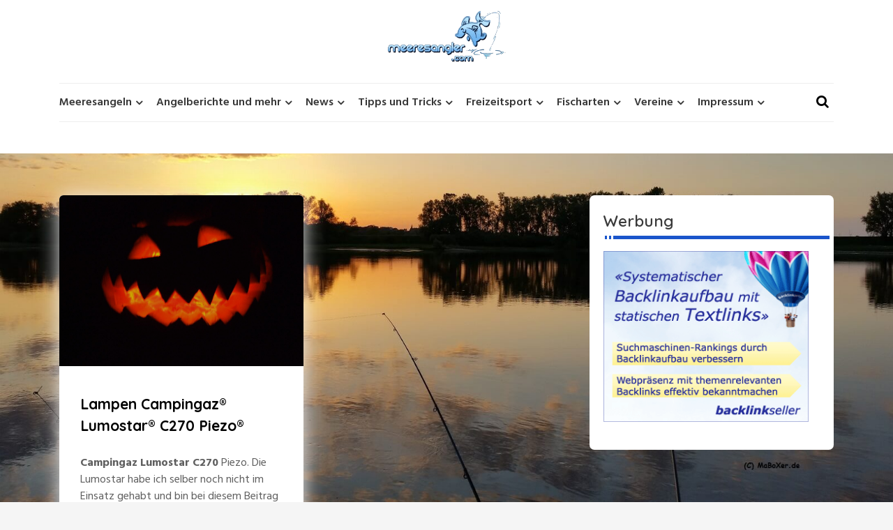

--- FILE ---
content_type: text/html; charset=UTF-8
request_url: https://www.meeresangler.com/gefunden-unter/c270-piezo
body_size: 13566
content:


<!DOCTYPE html>
<html lang="de">
	<head>
	 	<meta charset="UTF-8">
	 	<meta name="viewport" content="width=device-width, initial-scale=1">
		<link rel="profile" href="http://gmpg.org/xfn/11">
	 	<title>C270 Piezo &#8211; Meeresangler</title>
<meta name='robots' content='max-image-preview:large' />
<link rel='dns-prefetch' href='//www.meeresangler.com' />
<link rel='dns-prefetch' href='//fonts.googleapis.com' />
<link rel="alternate" type="application/rss+xml" title="Meeresangler &raquo; Feed" href="https://www.meeresangler.com/feed" />
<link rel="alternate" type="application/rss+xml" title="Meeresangler &raquo; Kommentar-Feed" href="https://www.meeresangler.com/comments/feed" />
<link rel="alternate" type="application/rss+xml" title="Meeresangler &raquo; C270 Piezo Schlagwort-Feed" href="https://www.meeresangler.com/gefunden-unter/c270-piezo/feed" />
<script type="text/javascript">
window._wpemojiSettings = {"baseUrl":"https:\/\/s.w.org\/images\/core\/emoji\/14.0.0\/72x72\/","ext":".png","svgUrl":"https:\/\/s.w.org\/images\/core\/emoji\/14.0.0\/svg\/","svgExt":".svg","source":{"concatemoji":"https:\/\/www.meeresangler.com\/wp-includes\/js\/wp-emoji-release.min.js?ver=6.1.9"}};
/*! This file is auto-generated */
!function(e,a,t){var n,r,o,i=a.createElement("canvas"),p=i.getContext&&i.getContext("2d");function s(e,t){var a=String.fromCharCode,e=(p.clearRect(0,0,i.width,i.height),p.fillText(a.apply(this,e),0,0),i.toDataURL());return p.clearRect(0,0,i.width,i.height),p.fillText(a.apply(this,t),0,0),e===i.toDataURL()}function c(e){var t=a.createElement("script");t.src=e,t.defer=t.type="text/javascript",a.getElementsByTagName("head")[0].appendChild(t)}for(o=Array("flag","emoji"),t.supports={everything:!0,everythingExceptFlag:!0},r=0;r<o.length;r++)t.supports[o[r]]=function(e){if(p&&p.fillText)switch(p.textBaseline="top",p.font="600 32px Arial",e){case"flag":return s([127987,65039,8205,9895,65039],[127987,65039,8203,9895,65039])?!1:!s([55356,56826,55356,56819],[55356,56826,8203,55356,56819])&&!s([55356,57332,56128,56423,56128,56418,56128,56421,56128,56430,56128,56423,56128,56447],[55356,57332,8203,56128,56423,8203,56128,56418,8203,56128,56421,8203,56128,56430,8203,56128,56423,8203,56128,56447]);case"emoji":return!s([129777,127995,8205,129778,127999],[129777,127995,8203,129778,127999])}return!1}(o[r]),t.supports.everything=t.supports.everything&&t.supports[o[r]],"flag"!==o[r]&&(t.supports.everythingExceptFlag=t.supports.everythingExceptFlag&&t.supports[o[r]]);t.supports.everythingExceptFlag=t.supports.everythingExceptFlag&&!t.supports.flag,t.DOMReady=!1,t.readyCallback=function(){t.DOMReady=!0},t.supports.everything||(n=function(){t.readyCallback()},a.addEventListener?(a.addEventListener("DOMContentLoaded",n,!1),e.addEventListener("load",n,!1)):(e.attachEvent("onload",n),a.attachEvent("onreadystatechange",function(){"complete"===a.readyState&&t.readyCallback()})),(e=t.source||{}).concatemoji?c(e.concatemoji):e.wpemoji&&e.twemoji&&(c(e.twemoji),c(e.wpemoji)))}(window,document,window._wpemojiSettings);
</script>
<style type="text/css">
img.wp-smiley,
img.emoji {
	display: inline !important;
	border: none !important;
	box-shadow: none !important;
	height: 1em !important;
	width: 1em !important;
	margin: 0 0.07em !important;
	vertical-align: -0.1em !important;
	background: none !important;
	padding: 0 !important;
}
</style>
	<link rel='stylesheet' id='wp-block-library-css' href='https://www.meeresangler.com/wp-includes/css/dist/block-library/style.min.css?ver=6.1.9' type='text/css' media='all' />
<style id='wp-block-library-theme-inline-css' type='text/css'>
.wp-block-audio figcaption{color:#555;font-size:13px;text-align:center}.is-dark-theme .wp-block-audio figcaption{color:hsla(0,0%,100%,.65)}.wp-block-audio{margin:0 0 1em}.wp-block-code{border:1px solid #ccc;border-radius:4px;font-family:Menlo,Consolas,monaco,monospace;padding:.8em 1em}.wp-block-embed figcaption{color:#555;font-size:13px;text-align:center}.is-dark-theme .wp-block-embed figcaption{color:hsla(0,0%,100%,.65)}.wp-block-embed{margin:0 0 1em}.blocks-gallery-caption{color:#555;font-size:13px;text-align:center}.is-dark-theme .blocks-gallery-caption{color:hsla(0,0%,100%,.65)}.wp-block-image figcaption{color:#555;font-size:13px;text-align:center}.is-dark-theme .wp-block-image figcaption{color:hsla(0,0%,100%,.65)}.wp-block-image{margin:0 0 1em}.wp-block-pullquote{border-top:4px solid;border-bottom:4px solid;margin-bottom:1.75em;color:currentColor}.wp-block-pullquote__citation,.wp-block-pullquote cite,.wp-block-pullquote footer{color:currentColor;text-transform:uppercase;font-size:.8125em;font-style:normal}.wp-block-quote{border-left:.25em solid;margin:0 0 1.75em;padding-left:1em}.wp-block-quote cite,.wp-block-quote footer{color:currentColor;font-size:.8125em;position:relative;font-style:normal}.wp-block-quote.has-text-align-right{border-left:none;border-right:.25em solid;padding-left:0;padding-right:1em}.wp-block-quote.has-text-align-center{border:none;padding-left:0}.wp-block-quote.is-large,.wp-block-quote.is-style-large,.wp-block-quote.is-style-plain{border:none}.wp-block-search .wp-block-search__label{font-weight:700}.wp-block-search__button{border:1px solid #ccc;padding:.375em .625em}:where(.wp-block-group.has-background){padding:1.25em 2.375em}.wp-block-separator.has-css-opacity{opacity:.4}.wp-block-separator{border:none;border-bottom:2px solid;margin-left:auto;margin-right:auto}.wp-block-separator.has-alpha-channel-opacity{opacity:1}.wp-block-separator:not(.is-style-wide):not(.is-style-dots){width:100px}.wp-block-separator.has-background:not(.is-style-dots){border-bottom:none;height:1px}.wp-block-separator.has-background:not(.is-style-wide):not(.is-style-dots){height:2px}.wp-block-table{margin:"0 0 1em 0"}.wp-block-table thead{border-bottom:3px solid}.wp-block-table tfoot{border-top:3px solid}.wp-block-table td,.wp-block-table th{word-break:normal}.wp-block-table figcaption{color:#555;font-size:13px;text-align:center}.is-dark-theme .wp-block-table figcaption{color:hsla(0,0%,100%,.65)}.wp-block-video figcaption{color:#555;font-size:13px;text-align:center}.is-dark-theme .wp-block-video figcaption{color:hsla(0,0%,100%,.65)}.wp-block-video{margin:0 0 1em}.wp-block-template-part.has-background{padding:1.25em 2.375em;margin-top:0;margin-bottom:0}
</style>
<link rel='stylesheet' id='classic-theme-styles-css' href='https://www.meeresangler.com/wp-includes/css/classic-themes.min.css?ver=1' type='text/css' media='all' />
<style id='global-styles-inline-css' type='text/css'>
body{--wp--preset--color--black: #000000;--wp--preset--color--cyan-bluish-gray: #abb8c3;--wp--preset--color--white: #ffffff;--wp--preset--color--pale-pink: #f78da7;--wp--preset--color--vivid-red: #cf2e2e;--wp--preset--color--luminous-vivid-orange: #ff6900;--wp--preset--color--luminous-vivid-amber: #fcb900;--wp--preset--color--light-green-cyan: #7bdcb5;--wp--preset--color--vivid-green-cyan: #00d084;--wp--preset--color--pale-cyan-blue: #8ed1fc;--wp--preset--color--vivid-cyan-blue: #0693e3;--wp--preset--color--vivid-purple: #9b51e0;--wp--preset--gradient--vivid-cyan-blue-to-vivid-purple: linear-gradient(135deg,rgba(6,147,227,1) 0%,rgb(155,81,224) 100%);--wp--preset--gradient--light-green-cyan-to-vivid-green-cyan: linear-gradient(135deg,rgb(122,220,180) 0%,rgb(0,208,130) 100%);--wp--preset--gradient--luminous-vivid-amber-to-luminous-vivid-orange: linear-gradient(135deg,rgba(252,185,0,1) 0%,rgba(255,105,0,1) 100%);--wp--preset--gradient--luminous-vivid-orange-to-vivid-red: linear-gradient(135deg,rgba(255,105,0,1) 0%,rgb(207,46,46) 100%);--wp--preset--gradient--very-light-gray-to-cyan-bluish-gray: linear-gradient(135deg,rgb(238,238,238) 0%,rgb(169,184,195) 100%);--wp--preset--gradient--cool-to-warm-spectrum: linear-gradient(135deg,rgb(74,234,220) 0%,rgb(151,120,209) 20%,rgb(207,42,186) 40%,rgb(238,44,130) 60%,rgb(251,105,98) 80%,rgb(254,248,76) 100%);--wp--preset--gradient--blush-light-purple: linear-gradient(135deg,rgb(255,206,236) 0%,rgb(152,150,240) 100%);--wp--preset--gradient--blush-bordeaux: linear-gradient(135deg,rgb(254,205,165) 0%,rgb(254,45,45) 50%,rgb(107,0,62) 100%);--wp--preset--gradient--luminous-dusk: linear-gradient(135deg,rgb(255,203,112) 0%,rgb(199,81,192) 50%,rgb(65,88,208) 100%);--wp--preset--gradient--pale-ocean: linear-gradient(135deg,rgb(255,245,203) 0%,rgb(182,227,212) 50%,rgb(51,167,181) 100%);--wp--preset--gradient--electric-grass: linear-gradient(135deg,rgb(202,248,128) 0%,rgb(113,206,126) 100%);--wp--preset--gradient--midnight: linear-gradient(135deg,rgb(2,3,129) 0%,rgb(40,116,252) 100%);--wp--preset--duotone--dark-grayscale: url('#wp-duotone-dark-grayscale');--wp--preset--duotone--grayscale: url('#wp-duotone-grayscale');--wp--preset--duotone--purple-yellow: url('#wp-duotone-purple-yellow');--wp--preset--duotone--blue-red: url('#wp-duotone-blue-red');--wp--preset--duotone--midnight: url('#wp-duotone-midnight');--wp--preset--duotone--magenta-yellow: url('#wp-duotone-magenta-yellow');--wp--preset--duotone--purple-green: url('#wp-duotone-purple-green');--wp--preset--duotone--blue-orange: url('#wp-duotone-blue-orange');--wp--preset--font-size--small: 13px;--wp--preset--font-size--medium: 20px;--wp--preset--font-size--large: 36px;--wp--preset--font-size--x-large: 42px;--wp--preset--spacing--20: 0.44rem;--wp--preset--spacing--30: 0.67rem;--wp--preset--spacing--40: 1rem;--wp--preset--spacing--50: 1.5rem;--wp--preset--spacing--60: 2.25rem;--wp--preset--spacing--70: 3.38rem;--wp--preset--spacing--80: 5.06rem;}:where(.is-layout-flex){gap: 0.5em;}body .is-layout-flow > .alignleft{float: left;margin-inline-start: 0;margin-inline-end: 2em;}body .is-layout-flow > .alignright{float: right;margin-inline-start: 2em;margin-inline-end: 0;}body .is-layout-flow > .aligncenter{margin-left: auto !important;margin-right: auto !important;}body .is-layout-constrained > .alignleft{float: left;margin-inline-start: 0;margin-inline-end: 2em;}body .is-layout-constrained > .alignright{float: right;margin-inline-start: 2em;margin-inline-end: 0;}body .is-layout-constrained > .aligncenter{margin-left: auto !important;margin-right: auto !important;}body .is-layout-constrained > :where(:not(.alignleft):not(.alignright):not(.alignfull)){max-width: var(--wp--style--global--content-size);margin-left: auto !important;margin-right: auto !important;}body .is-layout-constrained > .alignwide{max-width: var(--wp--style--global--wide-size);}body .is-layout-flex{display: flex;}body .is-layout-flex{flex-wrap: wrap;align-items: center;}body .is-layout-flex > *{margin: 0;}:where(.wp-block-columns.is-layout-flex){gap: 2em;}.has-black-color{color: var(--wp--preset--color--black) !important;}.has-cyan-bluish-gray-color{color: var(--wp--preset--color--cyan-bluish-gray) !important;}.has-white-color{color: var(--wp--preset--color--white) !important;}.has-pale-pink-color{color: var(--wp--preset--color--pale-pink) !important;}.has-vivid-red-color{color: var(--wp--preset--color--vivid-red) !important;}.has-luminous-vivid-orange-color{color: var(--wp--preset--color--luminous-vivid-orange) !important;}.has-luminous-vivid-amber-color{color: var(--wp--preset--color--luminous-vivid-amber) !important;}.has-light-green-cyan-color{color: var(--wp--preset--color--light-green-cyan) !important;}.has-vivid-green-cyan-color{color: var(--wp--preset--color--vivid-green-cyan) !important;}.has-pale-cyan-blue-color{color: var(--wp--preset--color--pale-cyan-blue) !important;}.has-vivid-cyan-blue-color{color: var(--wp--preset--color--vivid-cyan-blue) !important;}.has-vivid-purple-color{color: var(--wp--preset--color--vivid-purple) !important;}.has-black-background-color{background-color: var(--wp--preset--color--black) !important;}.has-cyan-bluish-gray-background-color{background-color: var(--wp--preset--color--cyan-bluish-gray) !important;}.has-white-background-color{background-color: var(--wp--preset--color--white) !important;}.has-pale-pink-background-color{background-color: var(--wp--preset--color--pale-pink) !important;}.has-vivid-red-background-color{background-color: var(--wp--preset--color--vivid-red) !important;}.has-luminous-vivid-orange-background-color{background-color: var(--wp--preset--color--luminous-vivid-orange) !important;}.has-luminous-vivid-amber-background-color{background-color: var(--wp--preset--color--luminous-vivid-amber) !important;}.has-light-green-cyan-background-color{background-color: var(--wp--preset--color--light-green-cyan) !important;}.has-vivid-green-cyan-background-color{background-color: var(--wp--preset--color--vivid-green-cyan) !important;}.has-pale-cyan-blue-background-color{background-color: var(--wp--preset--color--pale-cyan-blue) !important;}.has-vivid-cyan-blue-background-color{background-color: var(--wp--preset--color--vivid-cyan-blue) !important;}.has-vivid-purple-background-color{background-color: var(--wp--preset--color--vivid-purple) !important;}.has-black-border-color{border-color: var(--wp--preset--color--black) !important;}.has-cyan-bluish-gray-border-color{border-color: var(--wp--preset--color--cyan-bluish-gray) !important;}.has-white-border-color{border-color: var(--wp--preset--color--white) !important;}.has-pale-pink-border-color{border-color: var(--wp--preset--color--pale-pink) !important;}.has-vivid-red-border-color{border-color: var(--wp--preset--color--vivid-red) !important;}.has-luminous-vivid-orange-border-color{border-color: var(--wp--preset--color--luminous-vivid-orange) !important;}.has-luminous-vivid-amber-border-color{border-color: var(--wp--preset--color--luminous-vivid-amber) !important;}.has-light-green-cyan-border-color{border-color: var(--wp--preset--color--light-green-cyan) !important;}.has-vivid-green-cyan-border-color{border-color: var(--wp--preset--color--vivid-green-cyan) !important;}.has-pale-cyan-blue-border-color{border-color: var(--wp--preset--color--pale-cyan-blue) !important;}.has-vivid-cyan-blue-border-color{border-color: var(--wp--preset--color--vivid-cyan-blue) !important;}.has-vivid-purple-border-color{border-color: var(--wp--preset--color--vivid-purple) !important;}.has-vivid-cyan-blue-to-vivid-purple-gradient-background{background: var(--wp--preset--gradient--vivid-cyan-blue-to-vivid-purple) !important;}.has-light-green-cyan-to-vivid-green-cyan-gradient-background{background: var(--wp--preset--gradient--light-green-cyan-to-vivid-green-cyan) !important;}.has-luminous-vivid-amber-to-luminous-vivid-orange-gradient-background{background: var(--wp--preset--gradient--luminous-vivid-amber-to-luminous-vivid-orange) !important;}.has-luminous-vivid-orange-to-vivid-red-gradient-background{background: var(--wp--preset--gradient--luminous-vivid-orange-to-vivid-red) !important;}.has-very-light-gray-to-cyan-bluish-gray-gradient-background{background: var(--wp--preset--gradient--very-light-gray-to-cyan-bluish-gray) !important;}.has-cool-to-warm-spectrum-gradient-background{background: var(--wp--preset--gradient--cool-to-warm-spectrum) !important;}.has-blush-light-purple-gradient-background{background: var(--wp--preset--gradient--blush-light-purple) !important;}.has-blush-bordeaux-gradient-background{background: var(--wp--preset--gradient--blush-bordeaux) !important;}.has-luminous-dusk-gradient-background{background: var(--wp--preset--gradient--luminous-dusk) !important;}.has-pale-ocean-gradient-background{background: var(--wp--preset--gradient--pale-ocean) !important;}.has-electric-grass-gradient-background{background: var(--wp--preset--gradient--electric-grass) !important;}.has-midnight-gradient-background{background: var(--wp--preset--gradient--midnight) !important;}.has-small-font-size{font-size: var(--wp--preset--font-size--small) !important;}.has-medium-font-size{font-size: var(--wp--preset--font-size--medium) !important;}.has-large-font-size{font-size: var(--wp--preset--font-size--large) !important;}.has-x-large-font-size{font-size: var(--wp--preset--font-size--x-large) !important;}
.wp-block-navigation a:where(:not(.wp-element-button)){color: inherit;}
:where(.wp-block-columns.is-layout-flex){gap: 2em;}
.wp-block-pullquote{font-size: 1.5em;line-height: 1.6;}
</style>
<link rel='stylesheet' id='contact-form-7-css' href='https://www.meeresangler.com/wp-content/plugins/contact-form-7/includes/css/styles.css?ver=5.7.4' type='text/css' media='all' />
<link rel='stylesheet' id='fansee-blog-style-css' href='https://www.meeresangler.com/wp-content/themes/fansee-blog/style.css?ver=1.0' type='text/css' media='all' />
<link rel='stylesheet' id='slick-css' href='https://www.meeresangler.com/wp-content/themes/fansee-blog/assets/vendors/slick/css/slick.min.css?ver=1.8.0' type='text/css' media='all' />
<link rel='stylesheet' id='fst-mmenu-css' href='https://www.meeresangler.com/wp-content/themes/fansee-blog/assets/vendors/fst-mmenu/css/fst-mmenu.min.css?ver=1.0.0' type='text/css' media='all' />
<link rel='stylesheet' id='fst-popup-search-css' href='https://www.meeresangler.com/wp-content/themes/fansee-blog/assets/vendors/fst-popup-search/css/fst-popup-search.min.css?ver=1.0.0' type='text/css' media='all' />
<link rel='stylesheet' id='bootstrap-css' href='https://www.meeresangler.com/wp-content/themes/fansee-blog/assets/vendors/bootstrap/css/bootstrap.min.css?ver=4.3.1' type='text/css' media='all' />
<link rel='stylesheet' id='font-awesome-css' href='https://www.meeresangler.com/wp-content/themes/fansee-blog/assets/vendors/font-awesome/css/font-awesome.min.css?ver=4.7.0' type='text/css' media='all' />
<link rel='stylesheet' id='fansee-blog-blocks-style-css' href='https://www.meeresangler.com/wp-content/themes/fansee-blog/assets/css/blocks.min.css?ver=1.0' type='text/css' media='all' />
<link rel='stylesheet' id='fansee-blog-main-style-css' href='https://www.meeresangler.com/wp-content/themes/fansee-blog/assets/css/main.min.css?ver=1.0' type='text/css' media='all' />
<link rel='stylesheet' id='fansee-blog-fonts-css' href='//fonts.googleapis.com/css?family=Lato%3A100%2C200%2C300%2C500%7COswald%7CMontserrat%3A100%2C200%2C300%7CRoboto%7CRaleway%7CPlayfair+Display%7CFjalla+One%7CAlegreya+Sans%7CPT+Sans+Narrow%7COpen+Sans%3A100%2C200%2C300%2C400%7CPoppins%3A400%2C500%2C600%2C700%2C800%7CHind%3A400%2C500%2C600%2C700%2C800%7CQuicksand%3A400%2C500%2C600%2C700%2C800&#038;display=swap&#038;ver=6.1.9' type='text/css' media='all' />
<link rel='stylesheet' id='cf7cf-style-css' href='https://www.meeresangler.com/wp-content/plugins/cf7-conditional-fields/style.css?ver=2.3.4' type='text/css' media='all' />
<link rel='stylesheet' id='wpgdprc-front-css-css' href='https://www.meeresangler.com/wp-content/plugins/wp-gdpr-compliance/Assets/css/front.css?ver=1677006856' type='text/css' media='all' />
<style id='wpgdprc-front-css-inline-css' type='text/css'>
:root{--wp-gdpr--bar--background-color: #000000;--wp-gdpr--bar--color: #ffffff;--wp-gdpr--button--background-color: #000000;--wp-gdpr--button--background-color--darken: #000000;--wp-gdpr--button--color: #ffffff;}
</style>
<script type='text/javascript' src='https://www.meeresangler.com/wp-includes/js/jquery/jquery.min.js?ver=3.6.1' id='jquery-core-js'></script>
<script type='text/javascript' src='https://www.meeresangler.com/wp-includes/js/jquery/jquery-migrate.min.js?ver=3.3.2' id='jquery-migrate-js'></script>
<script type='text/javascript' src='https://www.meeresangler.com/wp-content/themes/fansee-blog/assets/vendors/slick/js/slick.min.js?ver=1.8.0' id='slick-js'></script>
<script type='text/javascript' src='https://www.meeresangler.com/wp-content/themes/fansee-blog/assets/vendors/fst-mmenu/js/fst-mmenu.min.js?ver=1.0.0' id='fst-mmenu-js'></script>
<script type='text/javascript' src='https://www.meeresangler.com/wp-content/themes/fansee-blog/assets/vendors/fst-popup-search/js/fst-popup-search.min.js?ver=1.0.0' id='fst-popup-search-js'></script>
<script type='text/javascript' id='fansee-blog-main-script-js-extra'>
/* <![CDATA[ */
var FANSEE = {"search_label":"Wonach suchst du?","home_url":"https:\/\/www.meeresangler.com\/"};
/* ]]> */
</script>
<script type='text/javascript' src='https://www.meeresangler.com/wp-content/themes/fansee-blog/assets/js/main.min.js?ver=1.0' id='fansee-blog-main-script-js'></script>
<script type='text/javascript' id='wpgdprc-front-js-js-extra'>
/* <![CDATA[ */
var wpgdprcFront = {"ajaxUrl":"https:\/\/www.meeresangler.com\/wp-admin\/admin-ajax.php","ajaxNonce":"8af3ce7f99","ajaxArg":"security","pluginPrefix":"wpgdprc","blogId":"1","isMultiSite":"","locale":"de_DE","showSignUpModal":"","showFormModal":"","cookieName":"wpgdprc-consent","consentVersion":"","path":"\/","prefix":"wpgdprc"};
/* ]]> */
</script>
<script type='text/javascript' src='https://www.meeresangler.com/wp-content/plugins/wp-gdpr-compliance/Assets/js/front.min.js?ver=1677006856' id='wpgdprc-front-js-js'></script>
<link rel="https://api.w.org/" href="https://www.meeresangler.com/wp-json/" /><link rel="alternate" type="application/json" href="https://www.meeresangler.com/wp-json/wp/v2/tags/202" /><link rel="EditURI" type="application/rsd+xml" title="RSD" href="https://www.meeresangler.com/xmlrpc.php?rsd" />
<link rel="wlwmanifest" type="application/wlwmanifest+xml" href="https://www.meeresangler.com/wp-includes/wlwmanifest.xml" />
<link id='MediaRSS' rel='alternate' type='application/rss+xml' title='NextGEN Gallery RSS Feed' href='https://www.meeresangler.com/wp-content/plugins/nextgen-gallery/products/photocrati_nextgen/modules/ngglegacy/xml/media-rss.php' />
	<style type="text/css">
					.site-title, .site-description{
				position: absolute;
				clip: rect(1px, 1px, 1px, 1px);
			}
		
		.site-title, .site-title a, .site-description{
			font-family: "Hind";
			color: #blank;
		}

		body{
			font-family: "Hind";
		}

		h1,h2,h3,h4,h5,h6, .h1, .h2, .h3, .h4, .h5, .h6, h1 a, h2 a, h3 a, h4 a, h5 a, h6 a{
			font-family: "Quicksand";
		}

		body, body p{
			color: #5f5f5f;;
		
		}

		a{
			color: #145fa0;;
		}

		a:hover{
			color: #737373;;
		}

		.fansee-blog-btn-primary, 
		.comment-respond .comment-form input[type="submit"], 
		.no-results.not-found a,
		.fansee-blog-stt,
		.fansee-blog-cta-section:after,
		.fansee-blog-news-section .fansee-blog-news-box .fansee-blog-news-content .fansee-blog-news-box-meta .post-categories a:hover,
		#secondary .widget:not(.widget_search) .widget-title::before,
		.woocommerce ul.products li.product .button, .woocommerce ul.products li.product .added_to_cart.wc-forward,
		.woocommerce-cart .woocommerce form.woocommerce-cart-form table button.button,
		.woocommerce-cart .woocommerce .cart-collaterals .cart_totals a.checkout-button.button.alt.wc-forward,
		form.woocommerce-checkout div#order_review #payment button#place_order,
		.widget_tag_cloud .tagcloud a,
		.footer-widget .widget-title:before,
		.post-categories li a:hover,
		.fansee-businsess-tags-wrapper ul li a:hover,
		input[type=submit], 
		button[type="submit"],
		ul.slick-dots li.slick-active button:before,
		.fansee-blog-arrow,
		.post-categories li a,
		.pagination .nav-links > *.current,
		.wp-block-search .wp-block-search__button{
			background: #1a55cb;
		}		

		.fansee-blog-news-section .fansee-blog-news-box .fansee-blog-news-date span.news-post-day,
		.slick-slide:not(.slick-center) .fansee-blog-testimonials-box i,
		.fansee-blog-testimonials-section .fansee-blog-testimonials-box h3,
		.header-navigation-wrapper .primary-menu-wrapper > ul > li.current-menu-item > a, 
		.header-navigation-wrapper .primary-menu-wrapper > div > ul > li.current-menu-item > a,
		.header-navigation-wrapper .primary-menu-wrapper > ul > li:hover > a, 
		.header-navigation-wrapper .primary-menu-wrapper > div > ul > li:hover > a,
		.fansee-blog-team-section .fansee-blog-team-box:hover h3,
		.fansee-blog-news-section .fansee-blog-news-box:hover h3 a,
		.fansee-blog-post .fansee-blog-date .day,
		.fansee-blog-date a,
		.fansee-blog-post .post-title a:hover,
		.post .entry-meta a:hover,
		.site-branding .site-title a:hover,
		.fansee-blog-feature-news-slider .fansee-blog-feature-news-content .fansee-blog-feature-news-inner-content h1 a:hover{
			color: #1a55cb;
		}

		.fansee-blog-news-section .fansee-blog-news-box .fansee-blog-news-content .fansee-blog-news-box-meta .post-categories a,
		.post-categories li a, .fansee-businsess-tags-wrapper ul li a{
			border-color: #1a55cb;
		
		}

		.fansee-blog-loader-wrapper .fansee-blog-loader circle{
			stroke: #1a55cb;
		
		}
		.fansee-blog-arrow svg:hover{
			fill: #1a55cb;
		
		}

		#secondary .widget:not(.widget_search) .widget-title::before,
		.footer-widget .widget-title:before{
			box-shadow: -3px 0 0 0 #fff, -6px 0 0 0 #1a55cb, -9px 0 0 0 #fff, -12px 0 0 0 #1a55cb;
		}

		.fansee-blog-inner-banner-wrapper .entry-title, .fansee-blog-inner-banner-wrapper .breadcrumb-wrapper ul li a,  .fansee-blog-inner-banner-wrapper .breadcrumb-wrapper ul li{
			color: #ffffff;
		}

		.fansee-blog-inner-banner-wrapper{
			min-height: 220px;
		}

		.fansee-blog-inner-banner-wrapper:after{
			background-color: #000000;
			opacity: 0.5;
		}

		.fansee-blog-frontpage-shape path{
			fill: ;
		}

		/* responsive style for tablet */

		@media (max-width: 1024px) {
		  	.fansee-blog-inner-banner-wrapper{
				min-height: 220px;
			}
		}

		/* responsive style for mobile */

		@media (max-width: 767px) {
		  	.fansee-blog-inner-banner-wrapper{
				min-height: 220px;
			}
		}

	</style>
	<style type="text/css" id="custom-background-css">
body.custom-background { background-image: url("https://www.meeresangler.com/wp-content/uploads/Aalangeln-an-der-Elbe.jpg"); background-position: left top; background-size: cover; background-repeat: no-repeat; background-attachment: fixed; }
</style>
			<style type="text/css" id="wp-custom-css">
			body, body p {
    color: #5f5f5f;
    font-size: initial;
}
.site-header {
    background: #fff;
    padding: 15px 0;
    position: sticky;
    top: 0;
    z-index: 1;
}
.fansee-blog-inner-banner-wrapper {
    min-height: 220px;
    z-index: 0;
}
.slick-slider {height:60%;z-index: 0;}
.widget {
    margin: 0 0 20px 0;
}
.featured-media .featured-media-image {
    padding-bottom: 70%;
    background-size: cover;
    background-position: 50%;
    background-color: #f8f6fe;
    position: relative;
    z-index: 0;
    overflow: hidden;
}
body.custom-background {
    margin: 0;
	padding:0;
}
#secondary {
    position: sticky;
    top: 250px;
}
		</style>
			</head>
	<body itemtype='https://schema.org/Blog' itemscope='itemscope' class="archive tag tag-c270-piezo tag-202 custom-background wp-custom-logo" >

	<svg xmlns="http://www.w3.org/2000/svg" viewBox="0 0 0 0" width="0" height="0" focusable="false" role="none" style="visibility: hidden; position: absolute; left: -9999px; overflow: hidden;" ><defs><filter id="wp-duotone-dark-grayscale"><feColorMatrix color-interpolation-filters="sRGB" type="matrix" values=" .299 .587 .114 0 0 .299 .587 .114 0 0 .299 .587 .114 0 0 .299 .587 .114 0 0 " /><feComponentTransfer color-interpolation-filters="sRGB" ><feFuncR type="table" tableValues="0 0.49803921568627" /><feFuncG type="table" tableValues="0 0.49803921568627" /><feFuncB type="table" tableValues="0 0.49803921568627" /><feFuncA type="table" tableValues="1 1" /></feComponentTransfer><feComposite in2="SourceGraphic" operator="in" /></filter></defs></svg><svg xmlns="http://www.w3.org/2000/svg" viewBox="0 0 0 0" width="0" height="0" focusable="false" role="none" style="visibility: hidden; position: absolute; left: -9999px; overflow: hidden;" ><defs><filter id="wp-duotone-grayscale"><feColorMatrix color-interpolation-filters="sRGB" type="matrix" values=" .299 .587 .114 0 0 .299 .587 .114 0 0 .299 .587 .114 0 0 .299 .587 .114 0 0 " /><feComponentTransfer color-interpolation-filters="sRGB" ><feFuncR type="table" tableValues="0 1" /><feFuncG type="table" tableValues="0 1" /><feFuncB type="table" tableValues="0 1" /><feFuncA type="table" tableValues="1 1" /></feComponentTransfer><feComposite in2="SourceGraphic" operator="in" /></filter></defs></svg><svg xmlns="http://www.w3.org/2000/svg" viewBox="0 0 0 0" width="0" height="0" focusable="false" role="none" style="visibility: hidden; position: absolute; left: -9999px; overflow: hidden;" ><defs><filter id="wp-duotone-purple-yellow"><feColorMatrix color-interpolation-filters="sRGB" type="matrix" values=" .299 .587 .114 0 0 .299 .587 .114 0 0 .299 .587 .114 0 0 .299 .587 .114 0 0 " /><feComponentTransfer color-interpolation-filters="sRGB" ><feFuncR type="table" tableValues="0.54901960784314 0.98823529411765" /><feFuncG type="table" tableValues="0 1" /><feFuncB type="table" tableValues="0.71764705882353 0.25490196078431" /><feFuncA type="table" tableValues="1 1" /></feComponentTransfer><feComposite in2="SourceGraphic" operator="in" /></filter></defs></svg><svg xmlns="http://www.w3.org/2000/svg" viewBox="0 0 0 0" width="0" height="0" focusable="false" role="none" style="visibility: hidden; position: absolute; left: -9999px; overflow: hidden;" ><defs><filter id="wp-duotone-blue-red"><feColorMatrix color-interpolation-filters="sRGB" type="matrix" values=" .299 .587 .114 0 0 .299 .587 .114 0 0 .299 .587 .114 0 0 .299 .587 .114 0 0 " /><feComponentTransfer color-interpolation-filters="sRGB" ><feFuncR type="table" tableValues="0 1" /><feFuncG type="table" tableValues="0 0.27843137254902" /><feFuncB type="table" tableValues="0.5921568627451 0.27843137254902" /><feFuncA type="table" tableValues="1 1" /></feComponentTransfer><feComposite in2="SourceGraphic" operator="in" /></filter></defs></svg><svg xmlns="http://www.w3.org/2000/svg" viewBox="0 0 0 0" width="0" height="0" focusable="false" role="none" style="visibility: hidden; position: absolute; left: -9999px; overflow: hidden;" ><defs><filter id="wp-duotone-midnight"><feColorMatrix color-interpolation-filters="sRGB" type="matrix" values=" .299 .587 .114 0 0 .299 .587 .114 0 0 .299 .587 .114 0 0 .299 .587 .114 0 0 " /><feComponentTransfer color-interpolation-filters="sRGB" ><feFuncR type="table" tableValues="0 0" /><feFuncG type="table" tableValues="0 0.64705882352941" /><feFuncB type="table" tableValues="0 1" /><feFuncA type="table" tableValues="1 1" /></feComponentTransfer><feComposite in2="SourceGraphic" operator="in" /></filter></defs></svg><svg xmlns="http://www.w3.org/2000/svg" viewBox="0 0 0 0" width="0" height="0" focusable="false" role="none" style="visibility: hidden; position: absolute; left: -9999px; overflow: hidden;" ><defs><filter id="wp-duotone-magenta-yellow"><feColorMatrix color-interpolation-filters="sRGB" type="matrix" values=" .299 .587 .114 0 0 .299 .587 .114 0 0 .299 .587 .114 0 0 .299 .587 .114 0 0 " /><feComponentTransfer color-interpolation-filters="sRGB" ><feFuncR type="table" tableValues="0.78039215686275 1" /><feFuncG type="table" tableValues="0 0.94901960784314" /><feFuncB type="table" tableValues="0.35294117647059 0.47058823529412" /><feFuncA type="table" tableValues="1 1" /></feComponentTransfer><feComposite in2="SourceGraphic" operator="in" /></filter></defs></svg><svg xmlns="http://www.w3.org/2000/svg" viewBox="0 0 0 0" width="0" height="0" focusable="false" role="none" style="visibility: hidden; position: absolute; left: -9999px; overflow: hidden;" ><defs><filter id="wp-duotone-purple-green"><feColorMatrix color-interpolation-filters="sRGB" type="matrix" values=" .299 .587 .114 0 0 .299 .587 .114 0 0 .299 .587 .114 0 0 .299 .587 .114 0 0 " /><feComponentTransfer color-interpolation-filters="sRGB" ><feFuncR type="table" tableValues="0.65098039215686 0.40392156862745" /><feFuncG type="table" tableValues="0 1" /><feFuncB type="table" tableValues="0.44705882352941 0.4" /><feFuncA type="table" tableValues="1 1" /></feComponentTransfer><feComposite in2="SourceGraphic" operator="in" /></filter></defs></svg><svg xmlns="http://www.w3.org/2000/svg" viewBox="0 0 0 0" width="0" height="0" focusable="false" role="none" style="visibility: hidden; position: absolute; left: -9999px; overflow: hidden;" ><defs><filter id="wp-duotone-blue-orange"><feColorMatrix color-interpolation-filters="sRGB" type="matrix" values=" .299 .587 .114 0 0 .299 .587 .114 0 0 .299 .587 .114 0 0 .299 .587 .114 0 0 " /><feComponentTransfer color-interpolation-filters="sRGB" ><feFuncR type="table" tableValues="0.098039215686275 1" /><feFuncG type="table" tableValues="0 0.66274509803922" /><feFuncB type="table" tableValues="0.84705882352941 0.41960784313725" /><feFuncA type="table" tableValues="1 1" /></feComponentTransfer><feComposite in2="SourceGraphic" operator="in" /></filter></defs></svg>	<a class="skip-link screen-reader-text" href="#site-content">
		Skip to content	</a>

			<div id="loader-wrapper" class="fansee-blog-loader-wrapper">
			<svg id="loaded" class="fansee-blog-loader"><circle cx="70" cy="70" r="30" fill="#ddd" style=""></circle></svg>
		</div>
		<header id="site-header" itemtype='https://schema.org/WPHeader' itemscope='itemscope' role='banner'  class="site-header">
		<div class="container">
			<div class="row header-wrapper">
				<div class="col-12">
					<div class="header-titles">
						<a href="https://www.meeresangler.com/" class="custom-logo-link" rel="home"><img width="275" height="120" src="https://www.meeresangler.com/wp-content/uploads/cropped-mepo-logo.png" class="custom-logo" alt="Meeresangler" decoding="async" /></a>						<div class="site-branding">
															<h1 class="site-title">
									<a href="https://www.meeresangler.com/" rel="home">
										Meeresangler									</a>
								</h1>
																<p class="site-description">Was alle Angler über das Meeresangeln wissen sollten.</p>
													</div>
					</div>
				</div>
				<div class="col-12">
					<div class="header-navigation-wrapper">
						<nav class="primary-menu-wrapper" aria-label="Horizontal" role="navigation">
							<ul id="primary-menu" class="navigation clearfix"><li id="menu-item-2208" class="menu-item menu-item-type-taxonomy menu-item-object-category menu-item-has-children menu-item-2208"><a title="Meeresangeln" href="https://www.meeresangler.com/category/meeresangeln">Meeresangeln</a>
<ul class="sub-menu">
	<li id="menu-item-2204" class="menu-item menu-item-type-taxonomy menu-item-object-category menu-item-2204"><a title="Bellyboot oder Belly Boat Spinnangeln auf der Ostsee" href="https://www.meeresangler.com/category/bellyboot">Bellyboot</a></li>
	<li id="menu-item-2205" class="menu-item menu-item-type-taxonomy menu-item-object-category menu-item-2205"><a title="Bootsangeln" href="https://www.meeresangler.com/category/bootsangeln">Bootsangeln</a></li>
	<li id="menu-item-2206" class="menu-item menu-item-type-taxonomy menu-item-object-category menu-item-2206"><a title="Brandungsangeln" href="https://www.meeresangler.com/category/brandungsangeln">Brandungsangeln</a></li>
	<li id="menu-item-5774" class="menu-item menu-item-type-taxonomy menu-item-object-category menu-item-5774"><a href="https://www.meeresangler.com/category/surfcasting">Surfcasting</a></li>
	<li id="menu-item-2207" class="menu-item menu-item-type-taxonomy menu-item-object-category menu-item-2207"><a title="Kutterangeln" href="https://www.meeresangler.com/category/kutterangeln">Kutterangeln</a></li>
	<li id="menu-item-2235" class="menu-item menu-item-type-taxonomy menu-item-object-category menu-item-2235"><a title="Seebrücken und Molen" href="https://www.meeresangler.com/category/molenangeln">Molenangeln</a></li>
	<li id="menu-item-2209" class="menu-item menu-item-type-taxonomy menu-item-object-category menu-item-2209"><a title="Spinnangeln" href="https://www.meeresangler.com/category/spinnangeln">Spinnangeln</a></li>
</ul>
</li>
<li id="menu-item-2234" class="menu-item menu-item-type-taxonomy menu-item-object-category menu-item-has-children menu-item-2234"><a title="Angelberichte" href="https://www.meeresangler.com/category/reiseberichte">Angelberichte und mehr</a>
<ul class="sub-menu">
	<li id="menu-item-5327" class="menu-item menu-item-type-taxonomy menu-item-object-category menu-item-5327"><a href="https://www.meeresangler.com/category/fliegenfischen">Fliegenfischen</a></li>
	<li id="menu-item-5627" class="menu-item menu-item-type-taxonomy menu-item-object-category menu-item-5627"><a href="https://www.meeresangler.com/category/friedfischangeln">Friedfischangeln</a></li>
	<li id="menu-item-2232" class="menu-item menu-item-type-taxonomy menu-item-object-category menu-item-2232"><a title="Geschichten und Storys" href="https://www.meeresangler.com/category/angelgeschichten">Angelgeschichten</a></li>
	<li id="menu-item-2259" class="menu-item menu-item-type-taxonomy menu-item-object-category menu-item-has-children menu-item-2259"><a title="Reiseberichte" href="https://www.meeresangler.com/category/reiseberichte">Reiseberichte</a>
	<ul class="sub-menu">
		<li id="menu-item-8366" class="menu-item menu-item-type-taxonomy menu-item-object-category menu-item-8366"><a href="https://www.meeresangler.com/category/reiseberichte/reiseziel-amerika">Reiseziel Amerika</a></li>
		<li id="menu-item-13347" class="menu-item menu-item-type-taxonomy menu-item-object-category menu-item-13347"><a href="https://www.meeresangler.com/category/reiseberichte/reiseziel-aegypten">Reiseziel Ägypten</a></li>
		<li id="menu-item-2239" class="menu-item menu-item-type-taxonomy menu-item-object-category menu-item-2239"><a title="Rieseziel Dänemark" href="https://www.meeresangler.com/category/reiseberichte/reiseziel-daenemark">Reiseziel Dänemark</a></li>
		<li id="menu-item-3979" class="menu-item menu-item-type-taxonomy menu-item-object-category menu-item-3979"><a href="https://www.meeresangler.com/category/reiseberichte/reiseziel-deutschland">Reiseziel Deutschland</a></li>
		<li id="menu-item-5930" class="menu-item menu-item-type-taxonomy menu-item-object-category menu-item-5930"><a href="https://www.meeresangler.com/category/reiseberichte/reiseziel-england">Reiseziel England</a></li>
		<li id="menu-item-6507" class="menu-item menu-item-type-taxonomy menu-item-object-category menu-item-6507"><a href="https://www.meeresangler.com/category/reiseberichte/reiseziel-frankreich">Reiseziel Frankreich</a></li>
		<li id="menu-item-2240" class="menu-item menu-item-type-taxonomy menu-item-object-category menu-item-2240"><a title="Reiseziel Holland" href="https://www.meeresangler.com/category/reiseberichte/reiseziel-holland">Reiseziel Holland</a></li>
		<li id="menu-item-3708" class="menu-item menu-item-type-taxonomy menu-item-object-category menu-item-3708"><a title="Reisen nach Irland" href="https://www.meeresangler.com/category/reiseberichte/reiseziel-irland">Reiseziel Irland</a></li>
		<li id="menu-item-3386" class="menu-item menu-item-type-taxonomy menu-item-object-category menu-item-3386"><a title="Reisen nach Island" href="https://www.meeresangler.com/category/reiseberichte/reiseziel-island">Reiseziel Island</a></li>
		<li id="menu-item-4318" class="menu-item menu-item-type-taxonomy menu-item-object-category menu-item-4318"><a title="Reisen nach Italien" href="https://www.meeresangler.com/category/reiseberichte/reiseziel-italien">Reiseziel Italien</a></li>
		<li id="menu-item-5328" class="menu-item menu-item-type-taxonomy menu-item-object-category menu-item-5328"><a href="https://www.meeresangler.com/category/reiseberichte/reiseziel-kanada">Reiseziel Kanada</a></li>
		<li id="menu-item-4761" class="menu-item menu-item-type-taxonomy menu-item-object-category menu-item-4761"><a href="https://www.meeresangler.com/category/reiseberichte/reiseziel-kroatien">Reiseziel Kroatien</a></li>
		<li id="menu-item-2241" class="menu-item menu-item-type-taxonomy menu-item-object-category menu-item-2241"><a title="Reisen nach Norwegen" href="https://www.meeresangler.com/category/reiseberichte/reiseziel-norwegen">Reiseziel Norwegen</a></li>
		<li id="menu-item-6704" class="menu-item menu-item-type-taxonomy menu-item-object-category menu-item-6704"><a href="https://www.meeresangler.com/category/reiseberichte/reiseziel-oesterreich">Reiseziel Österreich</a></li>
		<li id="menu-item-2242" class="menu-item menu-item-type-taxonomy menu-item-object-category menu-item-2242"><a title="Reisen nach Schweden" href="https://www.meeresangler.com/category/reiseberichte/reiseziel-schweden">Reiseziel Schweden</a></li>
		<li id="menu-item-4353" class="menu-item menu-item-type-taxonomy menu-item-object-category menu-item-4353"><a title="Reisen nach Spanien" href="https://www.meeresangler.com/category/reiseberichte/reiseziel-spanien">Reiseziel Spanien</a></li>
		<li id="menu-item-3600" class="menu-item menu-item-type-taxonomy menu-item-object-category menu-item-3600"><a title="Reisen nach Südafrika" href="https://www.meeresangler.com/category/reiseberichte/reiseziel-suedafrika">Reiseziel Südafrika</a></li>
		<li id="menu-item-5329" class="menu-item menu-item-type-taxonomy menu-item-object-category menu-item-5329"><a href="https://www.meeresangler.com/category/reiseberichte/reiseziel-suedamerika">Reiseziel Südamerika</a></li>
		<li id="menu-item-4292" class="menu-item menu-item-type-taxonomy menu-item-object-category menu-item-4292"><a title="Reisen in die Türkei" href="https://www.meeresangler.com/category/reiseberichte/reiseziel-tuerkei">Reiseziel Türkei</a></li>
	</ul>
</li>
	<li id="menu-item-5628" class="menu-item menu-item-type-taxonomy menu-item-object-category menu-item-5628"><a href="https://www.meeresangler.com/category/raubfischangeln">Raubfischangeln</a></li>
</ul>
</li>
<li id="menu-item-2210" class="menu-item menu-item-type-taxonomy menu-item-object-category menu-item-has-children menu-item-2210"><a title="MEPO Aktuell" href="https://www.meeresangler.com/category/mepo-aktuell">News</a>
<ul class="sub-menu">
	<li id="menu-item-13094" class="menu-item menu-item-type-post_type menu-item-object-page menu-item-13094"><a href="https://www.meeresangler.com/bildergalerien">Bildergalerien</a></li>
	<li id="menu-item-3809" class="menu-item menu-item-type-taxonomy menu-item-object-category menu-item-3809"><a title="Suchst Du schnelle Hilfe? Stell Deine Frage hier ein aös Autor" href="https://www.meeresangler.com/category/fragen-und-antworten">Fragen / Antworten</a></li>
	<li id="menu-item-2211" class="menu-item menu-item-type-taxonomy menu-item-object-category menu-item-2211"><a href="https://www.meeresangler.com/category/mepo-gewinnspiele">MEPO Gewinnspiele</a></li>
	<li id="menu-item-3164" class="menu-item menu-item-type-taxonomy menu-item-object-category menu-item-3164"><a href="https://www.meeresangler.com/category/mepo-kolumne">MEPO Kolumne</a></li>
	<li id="menu-item-15897" class="menu-item menu-item-type-post_type menu-item-object-page menu-item-15897"><a href="https://www.meeresangler.com/dokumente-zum-runterladen">Dokumente zum runterladen</a></li>
	<li id="menu-item-11117" class="menu-item menu-item-type-post_type menu-item-object-page menu-item-11117"><a href="https://www.meeresangler.com/meeresanglerportal-newsletter-registrierung">Newsletter</a></li>
	<li id="menu-item-2249" class="menu-item menu-item-type-taxonomy menu-item-object-category menu-item-2249"><a href="https://www.meeresangler.com/category/pressemitteilungen">Pressemitteilungen</a></li>
	<li id="menu-item-15894" class="menu-item menu-item-type-post_type menu-item-object-page menu-item-15894"><a href="https://www.meeresangler.com/verzeichnisse">Verzeichnisse</a></li>
</ul>
</li>
<li id="menu-item-2212" class="menu-item menu-item-type-taxonomy menu-item-object-category menu-item-has-children menu-item-2212"><a href="https://www.meeresangler.com/category/tipps-und-tricks">Tipps und Tricks</a>
<ul class="sub-menu">
	<li id="menu-item-2213" class="menu-item menu-item-type-taxonomy menu-item-object-category menu-item-has-children menu-item-2213"><a title="Angelgeräte im Test" href="https://www.meeresangler.com/category/angelgeraete-im-test">Angelgeräte im Test</a>
	<ul class="sub-menu">
		<li id="menu-item-9183" class="menu-item menu-item-type-taxonomy menu-item-object-category menu-item-9183"><a href="https://www.meeresangler.com/category/angelgeraete-im-test/brandungsruten">Brandungsruten</a></li>
		<li id="menu-item-9544" class="menu-item menu-item-type-taxonomy menu-item-object-category menu-item-9544"><a href="https://www.meeresangler.com/category/angelgeraete-im-test/echolote">Echolote</a></li>
		<li id="menu-item-8930" class="menu-item menu-item-type-taxonomy menu-item-object-category menu-item-8930"><a href="https://www.meeresangler.com/category/angelgeraete-im-test/fischfinder">Fischfinder</a></li>
		<li id="menu-item-9153" class="menu-item menu-item-type-taxonomy menu-item-object-category menu-item-9153"><a href="https://www.meeresangler.com/category/angelgeraete-im-test/multirollen">Multirollen</a></li>
		<li id="menu-item-9182" class="menu-item menu-item-type-taxonomy menu-item-object-category menu-item-9182"><a href="https://www.meeresangler.com/category/angelgeraete-im-test/stationaerrollen">Stationärrollen</a></li>
	</ul>
</li>
	<li id="menu-item-6526" class="menu-item menu-item-type-taxonomy menu-item-object-category menu-item-6526"><a title="Angelbücher online kaufen" href="https://www.meeresangler.com/category/angelgeraete-im-test/angelbuecher-online-kaufen">Angelbücher kaufen</a></li>
	<li id="menu-item-6527" class="menu-item menu-item-type-taxonomy menu-item-object-category menu-item-6527"><a title="Angelgeräte online kaufen" href="https://www.meeresangler.com/category/angelgeraete-im-test/angelgeraete-online-kaufen">Angelgeräte kaufen</a></li>
	<li id="menu-item-2219" class="menu-item menu-item-type-taxonomy menu-item-object-category menu-item-has-children menu-item-2219"><a href="https://www.meeresangler.com/category/begriffslexikon">Begriffslexikon</a>
	<ul class="sub-menu">
		<li id="menu-item-2218" class="menu-item menu-item-type-taxonomy menu-item-object-category menu-item-2218"><a href="https://www.meeresangler.com/category/begriffslexikon/a">A</a></li>
		<li id="menu-item-6505" class="menu-item menu-item-type-taxonomy menu-item-object-category menu-item-6505"><a href="https://www.meeresangler.com/category/begriffslexikon/b">B</a></li>
		<li id="menu-item-2220" class="menu-item menu-item-type-taxonomy menu-item-object-category menu-item-2220"><a href="https://www.meeresangler.com/category/begriffslexikon/c">C</a></li>
		<li id="menu-item-2221" class="menu-item menu-item-type-taxonomy menu-item-object-category menu-item-2221"><a href="https://www.meeresangler.com/category/begriffslexikon/d">D</a></li>
		<li id="menu-item-6506" class="menu-item menu-item-type-taxonomy menu-item-object-category menu-item-6506"><a href="https://www.meeresangler.com/category/begriffslexikon/e">E</a></li>
		<li id="menu-item-2222" class="menu-item menu-item-type-taxonomy menu-item-object-category menu-item-2222"><a href="https://www.meeresangler.com/category/begriffslexikon/g">G</a></li>
		<li id="menu-item-8232" class="menu-item menu-item-type-taxonomy menu-item-object-category menu-item-8232"><a href="https://www.meeresangler.com/category/begriffslexikon/h">H</a></li>
		<li id="menu-item-5909" class="menu-item menu-item-type-taxonomy menu-item-object-category menu-item-5909"><a href="https://www.meeresangler.com/category/begriffslexikon/s">S</a></li>
	</ul>
</li>
	<li id="menu-item-5799" class="menu-item menu-item-type-taxonomy menu-item-object-category menu-item-5799"><a href="https://www.meeresangler.com/category/knotenfibel">Knotenfibel</a></li>
	<li id="menu-item-8627" class="menu-item menu-item-type-taxonomy menu-item-object-category menu-item-8627"><a href="https://www.meeresangler.com/category/kunstkoeder">Kunstköder</a></li>
	<li id="menu-item-2215" class="menu-item menu-item-type-taxonomy menu-item-object-category menu-item-has-children menu-item-2215"><a title="Leitfäden zum richtigen Angeln" href="https://www.meeresangler.com/category/ratgeber-fuer-angler">Ratgeber für Angler</a>
	<ul class="sub-menu">
		<li id="menu-item-13886" class="menu-item menu-item-type-post_type menu-item-object-post menu-item-13886"><a href="https://www.meeresangler.com/ratgeber-fuer-angler/ratgeber-bootsangeln.html">Ratgeber Bootsangeln</a></li>
		<li id="menu-item-8384" class="menu-item menu-item-type-custom menu-item-object-custom menu-item-8384"><a href="https://www.meeresangler.com/leitfaeden-fuer-angler/ratgeber-fuer-brandungsangler.html">Ratgeber Brandungsangler</a></li>
		<li id="menu-item-13885" class="menu-item menu-item-type-post_type menu-item-object-post menu-item-13885"><a href="https://www.meeresangler.com/ratgeber-fuer-angler/ratgeber-hochseeangeln.html">Ratgeber Hochseeangeln</a></li>
		<li id="menu-item-13884" class="menu-item menu-item-type-post_type menu-item-object-post menu-item-13884"><a href="https://www.meeresangler.com/ratgeber-fuer-angler/ratgeber-hotspots.html">Ratgeber Hotspots</a></li>
		<li id="menu-item-6625" class="menu-item menu-item-type-custom menu-item-object-custom menu-item-6625"><a href="https://www.meeresangler.com/mepo-aktuell/jerk-die-besondere-art-des-angelsports.html">Ratgeber Jerken</a></li>
		<li id="menu-item-6623" class="menu-item menu-item-type-custom menu-item-object-custom menu-item-6623"><a href="https://www.meeresangler.com/kutterangeln/leitfaden-fuer-das-kutterangeln.html">Ratgeber Kutterangeln</a></li>
		<li id="menu-item-6624" class="menu-item menu-item-type-custom menu-item-object-custom menu-item-6624"><a href="https://www.meeresangler.com/leitfaeden-fuer-angler/leitfaden-fuer-die-kuestenangelei.html">Ratgeber Küstenangeln</a></li>
		<li id="menu-item-13887" class="menu-item menu-item-type-post_type menu-item-object-post menu-item-13887"><a href="https://www.meeresangler.com/ratgeber-fuer-angler/ratgeber-spinnangeln.html">Ratgeber Spinnangeln</a></li>
	</ul>
</li>
	<li id="menu-item-2216" class="menu-item menu-item-type-taxonomy menu-item-object-category menu-item-has-children menu-item-2216"><a title="Strandtipps, Angelplätze und Hotspots" href="https://www.meeresangler.com/category/strandtipps">Strandtipps</a>
	<ul class="sub-menu">
		<li id="menu-item-8394" class="menu-item menu-item-type-taxonomy menu-item-object-category menu-item-8394"><a href="https://www.meeresangler.com/category/strandtipps/mecklenburg-vorpommern">Mecklenburg Vorpommern</a></li>
		<li id="menu-item-8324" class="menu-item menu-item-type-taxonomy menu-item-object-category menu-item-has-children menu-item-8324"><a href="https://www.meeresangler.com/category/strandtipps/schleswig-holstein">Schleswig-Holstein</a>
		<ul class="sub-menu">
			<li id="menu-item-8393" class="menu-item menu-item-type-taxonomy menu-item-object-category menu-item-8393"><a href="https://www.meeresangler.com/category/strandtipps/schleswig-holstein/fehmarn">Fehmarn</a></li>
			<li id="menu-item-8323" class="menu-item menu-item-type-taxonomy menu-item-object-category menu-item-8323"><a href="https://www.meeresangler.com/category/strandtipps/schleswig-holstein/festland">Festland</a></li>
		</ul>
</li>
	</ul>
</li>
</ul>
</li>
<li id="menu-item-9369" class="menu-item menu-item-type-taxonomy menu-item-object-category menu-item-has-children menu-item-9369"><a href="https://www.meeresangler.com/category/freizeitsport">Freizeitsport</a>
<ul class="sub-menu">
	<li id="menu-item-9913" class="menu-item menu-item-type-taxonomy menu-item-object-category menu-item-9913"><a href="https://www.meeresangler.com/category/freizeitsport/ballsport">Ballsport</a></li>
	<li id="menu-item-9432" class="menu-item menu-item-type-taxonomy menu-item-object-category menu-item-has-children menu-item-9432"><a href="https://www.meeresangler.com/category/freizeitsport/fitnesssport">Fitnesssport</a>
	<ul class="sub-menu">
		<li id="menu-item-9442" class="menu-item menu-item-type-taxonomy menu-item-object-category menu-item-9442"><a href="https://www.meeresangler.com/category/freizeitsport/fitnesssport/fitnessgeraete">Fitnessgeräte</a></li>
	</ul>
</li>
	<li id="menu-item-9440" class="menu-item menu-item-type-taxonomy menu-item-object-category menu-item-9440"><a href="https://www.meeresangler.com/category/freizeitsport/golfsport">Golfsport</a></li>
	<li id="menu-item-9399" class="menu-item menu-item-type-taxonomy menu-item-object-category menu-item-9399"><a href="https://www.meeresangler.com/category/freizeitsport/kampfsport">Kampfsport</a></li>
	<li id="menu-item-9410" class="menu-item menu-item-type-taxonomy menu-item-object-category menu-item-9410"><a href="https://www.meeresangler.com/category/freizeitsport/kraftsport">Kraftsport</a></li>
	<li id="menu-item-9370" class="menu-item menu-item-type-taxonomy menu-item-object-category menu-item-9370"><a href="https://www.meeresangler.com/category/freizeitsport/outdoor">Outdoor</a></li>
	<li id="menu-item-9425" class="menu-item menu-item-type-taxonomy menu-item-object-category menu-item-9425"><a href="https://www.meeresangler.com/category/freizeitsport/radsport">Radsport</a></li>
	<li id="menu-item-9417" class="menu-item menu-item-type-taxonomy menu-item-object-category menu-item-has-children menu-item-9417"><a href="https://www.meeresangler.com/category/freizeitsport/reitsport">Reitsport</a>
	<ul class="sub-menu">
		<li id="menu-item-9418" class="menu-item menu-item-type-taxonomy menu-item-object-category menu-item-9418"><a href="https://www.meeresangler.com/category/freizeitsport/reitsport/pferderassen">Pferderassen</a></li>
	</ul>
</li>
	<li id="menu-item-9429" class="menu-item menu-item-type-taxonomy menu-item-object-category menu-item-9429"><a href="https://www.meeresangler.com/category/freizeitsport/sportlermode">Sportlermode</a></li>
	<li id="menu-item-9396" class="menu-item menu-item-type-taxonomy menu-item-object-category menu-item-has-children menu-item-9396"><a href="https://www.meeresangler.com/category/freizeitsport/wassersport">Wassersport</a>
	<ul class="sub-menu">
		<li id="menu-item-9397" class="menu-item menu-item-type-taxonomy menu-item-object-category menu-item-9397"><a href="https://www.meeresangler.com/category/freizeitsport/wassersport/tauchsport">Tauchsport</a></li>
	</ul>
</li>
</ul>
</li>
<li id="menu-item-2228" class="menu-item menu-item-type-taxonomy menu-item-object-category menu-item-has-children menu-item-2228"><a title="Fischarten, Bilder und Fischbeschreibungen" href="https://www.meeresangler.com/category/fischarten">Fischarten</a>
<ul class="sub-menu">
	<li id="menu-item-12014" class="menu-item menu-item-type-taxonomy menu-item-object-category menu-item-12014"><a href="https://www.meeresangler.com/category/fischarten/salzwasserfische">Salzwasserfische</a></li>
	<li id="menu-item-12015" class="menu-item menu-item-type-taxonomy menu-item-object-category menu-item-12015"><a href="https://www.meeresangler.com/category/fischarten/suesswasserfische">Süsswasserfische</a></li>
	<li id="menu-item-2227" class="menu-item menu-item-type-taxonomy menu-item-object-category menu-item-2227"><a title="Fangfotos" href="https://www.meeresangler.com/category/eure-fisch-fangfotos">Fangfotos</a></li>
	<li id="menu-item-2229" class="menu-item menu-item-type-taxonomy menu-item-object-category menu-item-2229"><a title="Fischrezepte" href="https://www.meeresangler.com/category/fischrezepte">Fischrezepte</a></li>
</ul>
</li>
<li id="menu-item-2237" class="menu-item menu-item-type-taxonomy menu-item-object-category menu-item-has-children menu-item-2237"><a title="Angelvereine und Angelverbände" href="https://www.meeresangler.com/category/vereine-stellen-sich-vor">Vereine</a>
<ul class="sub-menu">
	<li id="menu-item-8322" class="menu-item menu-item-type-taxonomy menu-item-object-category menu-item-8322"><a href="https://www.meeresangler.com/category/vereine-stellen-sich-vor/angelgewaesser">Angelgewässer</a></li>
	<li id="menu-item-7427" class="menu-item menu-item-type-taxonomy menu-item-object-category menu-item-7427"><a href="https://www.meeresangler.com/category/vereine-stellen-sich-vor/funfishingteam">FunFishingTeam</a></li>
	<li id="menu-item-2230" class="menu-item menu-item-type-taxonomy menu-item-object-category menu-item-2230"><a title="Deutscher Meeresangler Verband" href="https://www.meeresangler.com/category/vereine-stellen-sich-vor/deutscher-meeresangler-verband">Meeresangler Verband</a></li>
	<li id="menu-item-2238" class="menu-item menu-item-type-taxonomy menu-item-object-category menu-item-2238"><a href="https://www.meeresangler.com/category/dein-verein-macht-mobil">Vereinsleben</a></li>
	<li id="menu-item-8910" class="menu-item menu-item-type-taxonomy menu-item-object-category menu-item-8910"><a href="https://www.meeresangler.com/category/vereine-stellen-sich-vor/willi-wormuth">Willi Wormuth</a></li>
</ul>
</li>
<li id="menu-item-11308" class="menu-item menu-item-type-custom menu-item-object-custom menu-item-has-children menu-item-11308"><a href="/impressum">Impressum</a>
<ul class="sub-menu">
	<li id="menu-item-15898" class="menu-item menu-item-type-post_type menu-item-object-page menu-item-15898"><a href="https://www.meeresangler.com/gaestebuch">Gästebuch</a></li>
	<li id="menu-item-11306" class="menu-item menu-item-type-post_type menu-item-object-page menu-item-11306"><a href="https://www.meeresangler.com/kontakt">Kontakt</a></li>
	<li id="menu-item-11304" class="menu-item menu-item-type-post_type menu-item-object-page menu-item-privacy-policy menu-item-11304"><a href="https://www.meeresangler.com/datenschutz">Datenschutz</a></li>
	<li id="menu-item-15950" class="menu-item menu-item-type-post_type menu-item-object-page menu-item-15950"><a href="https://www.meeresangler.com/sitemap">Sitemap</a></li>
	<li id="menu-item-11305" class="menu-item menu-item-type-post_type menu-item-object-page menu-item-11305"><a href="https://www.meeresangler.com/haftungsausschluss">Haftungsausschluss</a></li>
</ul>
</li>
</ul>						</nav><!-- .primary-menu-wrapper -->
						<div class="fansee-blog-header-social-wrapper">
							<div class="fansee-blog-social-menu">
								<div class="menu-social-menu-container">
																	</div>						
							</div>

															<div class="fansee-blog-header-icons">
									<a href="#" class="fansee-blog-search-icon fansee-blog-toggle-search">
										<i class="fa fa-search"></i>
									</a>
								</div>
								
						</div>	
									
						<a href="#" class="fst-mmenu-toggler" id="menu-toggler">
							<span></span>
						  	<span></span>
						  	<span></span>
						</a>                                                
					</div>
				</div>
			</div>
		</div>
	</header>
<div class="container">
	<main id="site-content" role="main">
		        
        
		<div class="row">
			<div class="col-md-8 col-lg-8">
				<div id="primary" class="content-area">
													<div class="row">
								<div class="col-md-6 col-lg-6">
	<div class="fansee-blog-post">
		<article class="post-156 post type-post status-publish format-standard has-post-thumbnail hentry category-angelgeraete-im-test tag-c270-piezo tag-campingaz tag-gaslaterne tag-lumostar" itemtype='https://schema.org/CreativeWork' itemscope='itemscope' id="post-156">
			<figure class="featured-media">
								<div class="featured-media-image" style="background-image: url(https://www.meeresangler.com/wp-content/uploads/Helloween-Kuerbis-Marco-Bockelmann.jpg)"></div>
			</figure>

						
			<div class="post-content-inner">
				<header class="entry-header">
					<h2 class="post-title">
						<a href="https://www.meeresangler.com/angelgeraete-im-test/lampen-campingaz-lumostar-c270-piezo.html">
							Lampen Campingaz&reg; Lumostar&reg; C270 Piezo&reg;						</a>
					</h2>
				</header>
				
								<div class="post-content-wrap">		
					<p><strong>Campingaz Lumostar C270</strong> Piezo. Die Lumostar habe ich selber noch nicht im Einsatz gehabt und bin bei diesem Beitrag auf die Erfahrungen dritter, bzw. meine „Beobachtererfahrung“ angewiesen. Diese Gaslaterne ist unheimlich vielseitig. Sie kann fast überall, wo sie eine hitzeunempfindliche Umgebung hat, eingesetzt werden – egal ob drinnen oder draußen. Im kleinen Einmannzelt sollte man also auf sie verzichten. Die Laterne brennt sehr hell (80 W) und vor allem sehr sauber. </p>
				</div>
			</div>
		</article>
	</div>
</div>								<div class="col-12">
																	</div>
							</div>
										</div><!-- .content-area -->
			</div>
							<div class="col-md-4 col-lg-4">
					
<aside id="secondary" class="widget-area">
	<section id="maboxer" class="widget widget_656721247"><h2 class="widget-title">Werbung</h2><a rel="nofollow" title="günstige Werbung im Netz" href="http://www.backlinkseller.de/?referrer=18012271" target="_blank"><img src="/wp-content/uploads/bls-300x250-2.gif" alt="günstige Werbung im Netz" width="294" height="259" /></a></section></aside><!-- #secondary -->				</div>
					</div>
	</main><!-- .site-main -->
</div>	
	<section itemtype='https://schema.org/WPFooter' itemscope='itemscope' role='contentinfo' class="fansee-blog-footer-wrapper">
					<div class="container">
				<footer class="fansee-blog-footer-wrapper-inner footer-widget">
					<div class="footer-widget-wrapper"></div>
                    </div>
				</footer>
			</div>
				
		<div class="fansee-blog-copyright">
			<div class="container-fluid">
				<div class="fansee-blog-copyright-inner">
					<div class="fansee-blog-copy-right">
						<div class="pr-0">
							Copyright © All right reserved by Marco Bockelmann		
						</div> 
						<div class="fansee-blog-credit-link">						
							Created By:							<a class="pl-1" href="//www.fanseethemes.com rel="nofollow" target="_blank">
								Fansee Themes	                     		
							</a>
						</div>
					</div>

											<div class="fansee-blog-social-menu">
													</div>
									
				</div>
			</div>
		</div>
	</section>
			<div class="fansee-blog-stt scroll-to-top">
			<i class="fa fa-arrow-up"></i>
		</div>
		<script type='text/javascript' id='wpcf7cf-scripts-js-extra'>
/* <![CDATA[ */
var wpcf7cf_global_settings = {"ajaxurl":"https:\/\/www.meeresangler.com\/wp-admin\/admin-ajax.php"};
/* ]]> */
</script>
<script type='text/javascript' src='https://www.meeresangler.com/wp-content/plugins/cf7-conditional-fields/js/scripts.js?ver=2.3.4' id='wpcf7cf-scripts-js'></script>
 </body>
 </html>

--- FILE ---
content_type: text/css
request_url: https://www.meeresangler.com/wp-content/themes/fansee-blog/assets/css/main.min.css?ver=1.0
body_size: 64260
content:
.entry-content h1,.entry-content h2,.entry-content h3,.entry-content h4,.entry-content h5,.entry-content h6,.entry-title a,body,h1,h2,h3,h4,h5,h6{color:#3a3a3a}img{max-width:100%}a,a:focus,a:hover,a:visited{text-decoration:none}a:focus{outline:thin dotted}.entry-content h1,.entry-content h2,.entry-content h3,.entry-content h4,.entry-content h5,.entry-content h6{margin-bottom:20px}.entry-content h1,h1{font-size:40px;font-size:2.6666666666667rem}.entry-content h2,h2{font-size:30px;font-size:2rem}.entry-content h3,h3{font-size:25px;font-size:1.6666666666667rem}.entry-content h4,h4{font-size:20px;font-size:1.3333333333333rem}.entry-content h5,h5{font-size:18px;font-size:1.2rem}.entry-content h6,h6{font-size:15px;font-size:1rem}table{border-collapse:separate;border-spacing:0;border-width:1px 0 0 1px;margin:0 0 1.5em;width:100%}td,th{padding:8px;text-align:left;border-width:0 1px 1px 0}table,td,th{border:1px solid rgba(0,0,0,.1)}code,pre{font-size:.9rem;line-height:1.50001;font-variant-ligatures:none;word-wrap:break-word;word-break:normal;-webkit-tab-size:4;-moz-tab-size:4;tab-size:4}code{border:1px solid rgba(0,0,0,.1);border-radius:3px;background-color:#f8f8f8;color:#e01e5a}pre{margin-bottom:16px;padding:8px;border:1px solid rgba(0,0,0,.15);border-radius:4px;background:#f8f8f8}blockquote{margin:1.5em 1em 1.5em 3em;padding:1.2em;font-size:1.1em;line-height:inherit;position:relative;border-left:5px solid rgba(0,0,0,.05);background-color:#fbfbfb}.gallery-columns-4 .gallery-item,.gallery-item{margin:0}img{border-style:none}img,svg{vertical-align:middle}svg{overflow:hidden}body,html{font-size:15px}body{font-family:Hind;font-weight:400}h1,h1 a,h2,h2 a,h3,h3 a,h4,h4 a,h5,h5 a,h6,h6 a{font-family:Quicksand}.no-comments:before{font:normal normal normal 14px FontAwesome;content:"\F05E";margin-right:.3rem;margin-right:.4rem;font-size:1.1rem;position:relative;top:.05rem}@media (max-width:768px){.order-mobile-2{order:2}}@media (max-width:768px){.order-mobile-1{order:1}}@media (max-width:768px){.hide-on-mobile{display:none!important}}.display-on-mobile{display:none}@media (max-width:768px){.display-on-mobile{display:block}}@keyframes spin{0%{-webkit-transform:rotate(0deg);-ms-transform:rotate(0deg);transform:rotate(0deg)}to{-webkit-transform:rotate(1turn);-ms-transform:rotate(1turn);transform:rotate(1turn)}}.breadcrumb-wrapper ul,.fansee-blog-main-menu>ul,.fansee-blog-main-menu>ul ul,.header-navigation-wrapper .primary-menu-wrapper>div>ul,.header-navigation-wrapper .primary-menu-wrapper>div>ul ul,.header-navigation-wrapper .primary-menu-wrapper>ul,.header-navigation-wrapper .primary-menu-wrapper>ul ul,.widget-area .widget ul{list-style:none;padding:0;margin:0}body{background:#f5f5f5}.page div#primary,.single div#primary{background:#fff;padding:15px}.comment-respond .comment-form input[type=submit],.fansee-blog-btn-primary,.no-results.not-found a{background:#1a55cb;color:#fff;border-radius:0;padding:13px 23px;position:relative;font-size:14px;text-transform:uppercase;letter-spacing:1px;overflow:hidden;transition:all .3s;cursor:pointer}.comment-respond .comment-form input[type=submit] i,.fansee-blog-btn-primary i,.no-results.not-found a i{margin-left:.3rem}.comment-respond .comment-form input:visited[type=submit],.fansee-blog-btn-primary:visited,.no-results.not-found a:visited{color:#fff}.comment-respond .comment-form input:hover[type=submit],.fansee-blog-btn-primary:hover,.no-results.not-found a:hover{color:#fff;text-decoration:none}.no-comments{color:#721c24;background-color:#f8d7da;border-color:#f5c6cb;padding:.8rem 1rem;font-size:.9rem}.comment-respond .comment-form .comment-form-cookies-consent label{display:inline-block;position:relative;padding-left:1.5rem}.comment-respond .comment-form .comment-form-cookies-consent label:before{content:"";display:inline-block;position:absolute;width:17px;height:17px;top:0;left:0;border:1px solid #ccc;border-radius:0;background-color:#fff;-webkit-transition:border .15s ease-in-out,color .15s ease-in-out;-o-transition:border .15s ease-in-out,color .15s ease-in-out;transition:border .15s ease-in-out,color .15s ease-in-out}.comment-respond .comment-form .comment-form-cookies-consent label:after{top:0;display:inline-block;position:absolute;width:16px;height:16px;left:0;padding-left:3px;padding-top:1px;font-size:11px;color:#555}.comment-respond .comment-form .comment-form-cookies-consent input[type=checkbox]{opacity:0;visibility:hidden;position:absolute}.comment-respond .comment-form .comment-form-cookies-consent input[type=checkbox]:focus+label:before{outline:thin dotted;outline:5px auto -webkit-focus-ring-color;outline-offset:-2px}.comment-respond .comment-form .comment-form-cookies-consent input[type=checkbox]:checked+label:after{font-family:FontAwesome;content:"\F00C"}.comment-respond .comment-form .comment-form-cookies-consent input[type=checkbox]:disabled+label{opacity:.65}.comment-respond .comment-form .comment-form-cookies-consent input[type=checkbox]:disabled+label:before{background-color:#eee;cursor:not-allowed}.comment-respond .comment-form .checkbox-circle.comment-form-cookies-consent label:before{border-radius:50%}.comment-respond .comment-form .checkbox-inline.comment-form-cookies-consent{margin-top:0}.fansee-blog-site-header{box-shadow:0 0 .5rem 0 rgba(0,0,0,.1);position:fixed;height:82px;left:0;top:0;background-color:#fff;z-index:99;width:100%}.fansee-blog-site-header+*{display:block;margin-top:82px}.fansee-blog-site-logo{margin-top:.5rem;display:block}.fansee-blog-site-logo img{max-width:160px;height:auto}@media (max-width:992px){.fansee-blog-main-menu{display:none}}.fansee-blog-main-menu>ul{display:flex;margin-bottom:0;flex-wrap:wrap}.fansee-blog-main-menu>ul li:focus-within>ul{visibility:visible;transform:translateY(0);opacity:1}.fansee-blog-main-menu>ul li:focus-within>ul,.fansee-blog-main-menu>ul li:hover>ul{visibility:visible;transform:translateY(0);opacity:1}.fansee-blog-main-menu>ul li ul{margin-left:0;visibility:hidden;transform:translateY(.7rem);opacity:1;transition:all .2s linear;position:absolute;z-index:99;width:230px;background-color:#fff;padding:1.5rem 0;box-shadow:-1px 2px 19px 3px rgba(14,0,40,.05);padding:.5rem 0}.fansee-blog-main-menu>ul li a{color:#383838}.fansee-blog-main-menu>ul>li{padding:2rem 0}.fansee-blog-main-menu>ul>li>a{font-weight:500;position:relative}.fansee-blog-main-menu>ul>li>a:after{content:"";width:10%;left:50%;transform:translateX(-50%);bottom:-7px;height:2px;background:#000;position:absolute;transition:all .3s;visibility:hidden}.fansee-blog-main-menu>ul>li:hover>a:after{width:100%;visibility:visible}.fansee-blog-main-menu>ul>li:not(:first-child){margin-left:40px}.fansee-blog-main-menu>ul>li.current-menu-item>a{color:#086ad8}.fansee-blog-main-menu>ul>li.current-menu-item>a:after{background:#086ad8;width:100%;visibility:visible}.fansee-blog-main-menu>ul>li>ul li a,.header-navigation-wrapper .primary-menu-wrapper>div>ul>li>ul li a,.header-navigation-wrapper .primary-menu-wrapper>ul>li>ul li a{padding:.4rem 1.5rem;font-size:.9rem}.error404 .not-found{text-align:center;padding:10rem 0}.error404 .not-found h1{margin-bottom:1.1rem;font-size:12vw;line-height:12vw;color:#000;margin-top:0}.error404 .not-found a{display:inline-block}body.home.blog #content,body.home.blog #site-content,body:not(.home) #content,body:not(.home) #site-content{padding-top:60px;padding-bottom:60px}.admin-bar.fansee-blog-search-opened .fansee-blog-main-header-wrapper{top:32px}@media (max-width:783px){.admin-bar.fansee-blog-search-opened .fansee-blog-main-header-wrapper{top:46px}}@media (max-width:600px){.admin-bar.fansee-blog-search-opened .fansee-blog-main-header-wrapper{top:0}}.fansee-blog-main-header-wrapper{position:relative}.fansee-blog-main-header-wrapper .menu-toggler{display:none}@media (max-width:992px){.fansee-blog-main-header-wrapper .menu-toggler{display:block}}.fansee-blog-main-header-wrapper .fansee-blog-main-header{display:flex}.fansee-blog-main-header-wrapper .fansee-blog-main-header .fansee-blog-navigation-n-options{flex-grow:1;display:flex;justify-content:flex-end;align-items:center}.fansee-blog-header-icons{font-size:1.3rem;margin-left:5px}.fansee-blog-header-icons .fansee-blog-search-icon{padding:0 .5rem;display:inline-block;color:#000}.site-branding{text-align:center}.site-branding .site-title{font-size:42px;margin:0}.site-branding .site-title a{font-weight:700;color:#000}.site-branding .site-title a:hover{color:#086ad8}.site-branding .site-description{font-size:.95rem;margin:0}.fansee-blog-header-social-wrapper{display:flex;flex-wrap:wrap}.breadcrumb-wrapper{margin-top:1rem;position:relative;z-index:9}.breadcrumb-wrapper ul{display:flex;justify-content:center;margin-bottom:0;flex-wrap:wrap}.breadcrumb-wrapper ul li{margin:0 .3rem;font-size:1.1rem}@media (max-width:768px){.breadcrumb-wrapper ul li{font-size:1rem}}.breadcrumb-wrapper ul li a{color:#9b9b9b}.breadcrumb-wrapper ul li a:after{font-family:fontAwesome;padding-left:.5rem;font-size:.9rem;content:"\F105"}.fansee-blog-inner-banner-wrapper{min-height:420px;background:#f7f7f7;display:flex;flex-direction:column;justify-content:center;align-items:center;position:relative;overflow:hidden;text-align:center}@media (max-width:768px){.fansee-blog-inner-banner-wrapper{min-height:380px}.fansee-blog-inner-banner-wrapper h1{font-size:2rem}}.fansee-blog-inner-banner-wrapper:after{content:"";position:absolute;top:0;width:100%;height:100%}.fansee-blog-inner-banner-wrapper svg{position:absolute;bottom:-28px;left:-100px;width:calc(100% + 100px);fill:#fff;z-index:1;display:none}.fansee-blog-inner-banner-wrapper .fansee-blog-inner-banner{position:relative;z-index:9;text-align:center}.fansee-blog-inner-banner-wrapper .fansee-blog-inner-banner .entry-title{margin:0;font-size:40px}.fansee-blog-inner-banner-wrapper .fansee-blog-inner-banner .entry-title>span{display:none}.fansee-blog-inner-banner-wrapper .search-form{max-width:600px;margin:0 auto 20px}.fansee-blog-inner-banner-wrapper .search-form label input.search-field{background-color:#fff}.fansee-blog-inner-banner-wrapper .search-form label input.search-field:focus{background:#fff}.fansee-blog-search-overlay{position:fixed;top:0;left:0;right:0;bottom:0;background:rgba(0,0,0,.35);z-index:9}.search-form{display:flex;position:relative}.search-form label{flex-grow:1;margin:0}.search-form label input.search-field{min-height:54px;border:none;background:#fff;font-size:1rem;padding:.8rem 1rem .8rem 4rem;width:100%;box-shadow:0 5px 40px 0 rgba(0,0,0,.11)}.search-form label input.search-field:focus{background:#f7f7f7;outline:thin dotted}.search-form button{border:none;position:absolute;left:25px;top:0;bottom:0;font-size:1.5rem;padding:0;cursor:pointer;background:transparent!important}.wp-block-search{display:flex;position:relative}.wp-block-search .wp-block-search__label{display:none}.wp-block-search .wp-block-search__input{min-height:54px;border:none;background:#fff;font-size:1rem;padding:.8rem 4rem .8rem 1rem;width:100%;box-shadow:0 5px 40px 0 rgba(0,0,0,.11)}.wp-block-search .wp-block-search__input:focus{background:#f7f7f7;outline:thin dotted}.wp-block-search button{border:none;position:absolute;right:0;top:0;bottom:0;color:#fff!important;font-size:14px;padding:0;cursor:pointer}.fansee-blog-header-search{position:fixed;top:0;right:0;bottom:0;left:0;background:hsla(0,0%,86%,.9);z-index:10;visibility:hidden;opacity:0;justify-content:center;align-items:center}.fansee-blog-header-search label input.search-field{padding:1.3rem 1rem 1.3rem 4rem;font-size:1.5rem}.fansee-blog-search-opened{overflow:hidden}.fansee-blog-search-opened .fansee-blog-header-search{display:flex;visibility:visible;opacity:1;transition:all .1s linear;z-index:999}.fansee-blog-search-opened .fansee-blog-header-search .search-form{opacity:1;transition:all .3s ease-in-out}.fansee-blog-search-opened .fansee-blog-header-search .close{transform:scale(1);opacity:1;font-size:1.2rem;transition:all .3s linear}.fansee-blog-header-search .close{font-size:1.2rem;transform:scale(.5);opacity:0;border:none;padding:0;background:#fff;cursor:pointer;border-radius:50%;position:fixed;text-align:center;width:40px;height:40px;top:15px;right:15px}.fansee-blog-header-search .close:focus{outline:thin dotted}.fansee-blog-header-search .close:hover{background-color:#cacaca}.fansee-blog-header-search .search-form{align-items:center;width:800px;max-width:calc(100% - 60px);height:47px;transform:translateY(-15vh);opacity:0}#calendar_wrap{box-shadow:0 0 16px 0 rgba(0,0,0,.0588235);padding:1rem;background:#fff}#calendar_wrap #wp-calendar{border:none}#calendar_wrap #wp-calendar th{color:#a7a1a1;font-weight:600;text-align:center}#calendar_wrap #wp-calendar td,#calendar_wrap #wp-calendar th{border:none}#calendar_wrap #wp-calendar .caption{caption-side:top}#calendar_wrap #wp-calendar tbody td,#calendar_wrap #wp-calendar tbody th{position:relative;text-align:center}#calendar_wrap #wp-calendar tbody td a,#calendar_wrap #wp-calendar tbody th a{background:#f6f5f7;position:absolute;left:2px;top:2px;right:2px;bottom:2px;line-height:2.2;border-radius:.3rem;color:#000}#calendar_wrap #today{background:#565555;color:#fff}.widget select{width:100%;border:1px solid #ddd;padding:.75rem .6rem;border-radius:0}.widget-area .widget ul li{position:relative;padding-left:0}.widget-area .widget ul li a{font-size:.95rem;line-height:36px;color:#282835;text-decoration:underline}.widget_tag_cloud .tagcloud a{padding:3px 10px;color:#fff;background:#f0f2f9;border-radius:4px;margin:2px;display:inline-block;font-size:12px!important}.widget-title{margin-top:0;font-size:1.5rem;font-weight:600;margin-bottom:1.8rem}#secondary .widget:not(.widget_search) .widget-title{position:relative}#secondary .widget:not(.widget_search) .widget-title:before{content:"";position:absolute;width:100%;height:5px;background:#1b55cb;top:calc(100% + 5px);left:14px;box-shadow:-10px 0 0 0 #fff,-20px 0 0 0 #086ad8,-30px 0 0 0 #fff,-40px 0 0 0 #086ad8}.fansee-blog-post{margin-bottom:30px;box-shadow:0 0 2rem 0 #f1f1f1;border-radius:6px;transition:all .3s;transform:translateY(0);overflow:hidden;background:#fff}.fansee-blog-post.sticky{position:relative;border:3px solid #047cae}.fansee-blog-post.sticky .image-full{border-radius:0}.fansee-blog-post.sticky .post-content-wrap{padding:1.5rem}.fansee-blog-post.sticky:after{font:normal normal normal 14px FontAwesome;content:"\F08D";margin-right:.3rem;position:absolute;top:.7rem;z-index:2;font-size:1.7rem;border-radius:.2rem;right:.7rem;color:#fff;transform:rotate(45deg)}.fansee-blog-post:hover{transform:translateY(-10px);box-shadow:0 0 1rem 1rem rgba(0,0,0,.02)}.fansee-blog-post:hover .featured-media-image .fansee-blog-post-type-icon{visibility:visible;opacity:1;transform:translate(-50%,-50%) scale(.9)}.fansee-blog-post .post-title{margin-bottom:0;word-break:break-all;margin-top:0;padding:15px 30px 0}.fansee-blog-post .post-title a{display:block;font-size:1.4rem;margin:.5rem 0 .7rem;color:#000}.fansee-blog-post .post-content-wrap{color:#767676;margin-bottom:1.4rem;padding:0 30px;position:relative}.fansee-blog-post .post-content-wrap+a{color:#000;display:inline-flex;align-items:center}.fansee-blog-post .post-content-wrap+a i{margin-left:.3rem;transition:margin .3s linear}.fansee-blog-post .post-content-wrap+a:hover{text-decoration:underline}.fansee-blog-post .post-content-wrap+a:hover i{margin-left:.5rem}.fansee-blog-post:hover .fansee-blog-comments a{letter-spacing:.3px}.fansee-blog-post .fansee-blog-comments a{transition:all .3s ease-in-out;color:#767676}.fansee-blog-post .fansee-blog-comments a:hover{color:#767676;text-decoration:underline}.featured-media .featured-media-image{padding-bottom:70%;background-size:cover;background-position:50%;background-color:#f8f6fe;position:relative;overflow:hidden}.featured-media .featured-media-image .fansee-blog-post-type-icon{position:absolute;top:50%;left:50%;background:#fff;width:50px;height:50px;z-index:9;border-radius:.2rem;display:flex;justify-content:center;align-items:center;font-size:1.4rem;visibility:hidden;opacity:0;transform:translate(-50%,-50%) scale(1.1);transition:all .3s linear}.featured-media .featured-media-image .fansee-blog-post-type-icon i{color:#000}.featured-media .featured-media-image:after{content:"";position:absolute;left:0;right:0;top:0;bottom:0;background-color:rgba(0,0,0,.2);z-index:1}.post-content-inner{position:relative}.post-content-inner .fansee-blog-entry-meta{padding:0 30px}.post-content-inner .fansee-blog-entry-meta .author-image{position:absolute;top:-40px;left:30px;background:#fff;z-index:1;border-radius:50%;overflow:hidden;padding:.15rem;width:40px;height:40px}.post-content-inner .fansee-blog-entry-meta .author-image img{height:100%;width:100%}.footer-widget{color:#454545}.footer-widget ul{margin:0;padding:0;list-style:none;color:#454545}.footer-widget ul li{color:#454545;padding-bottom:8px}.footer-widget ul li a{color:#454545}.footer-widget ul li a:hover{text-decoration:none}.footer-widget .widget-title{color:#000;font-size:18px;font-weight:700;margin-bottom:35px;text-transform:uppercase;position:relative;padding-bottom:10px}.footer-widget .widget-title:before{content:"";position:absolute;width:50px;height:3px;background:#1b55cb;top:calc(100% + 5px);left:14px;box-shadow:-3px 0 0 0 #fff,-6px 0 0 0 #086ad8,-9px 0 0 0 #fff,-12px 0 0 0 #086ad8}.footer-widget .footer-widget-wrapper section{width:100%}.fansee-blog-main-footer-section{background:#fff}.fansee-blog-main-footer-section .widget{margin-bottom:20px}.fansee-blog-main-footer-section .widget h1,.fansee-blog-main-footer-section .widget h2,.fansee-blog-main-footer-section .widget h3{margin-top:0}.fansee-blog-main-footer-section .wp-block-latest-posts li{background:#fafafa;padding:10px;margin-bottom:20px}.fansee-blog-main-footer-section .wp-block-latest-posts li>a{font-size:21px}.fansee-blog-lower-footer-section{background:#2f2e2e;padding:16px 0}.fansee-blog-lower-footer-section .author-link{text-align:right}@media (max-width:576px){.fansee-blog-lower-footer-section .author-link{text-align:center}}.fansee-blog-lower-footer-section .author-link a{color:#086ad8}.fansee-blog-lower-footer-section .social-menu{text-align:center}.fansee-blog-lower-footer-section a,.fansee-blog-lower-footer-section span{font-size:14px}.pagination{display:flex;justify-content:center;margin-top:2rem}.pagination .nav-links>*{padding:8px 10px 5px;min-width:43px;display:inline-block;margin:0 1px;text-align:center;box-shadow:0 2px 10px 0 #d8dde6;color:#000;font-size:15px;line-height:23px}.pagination .nav-links>:hover{background-color:#fff}.pagination .nav-links>.current{background-color:#000;color:#fff}.pagination .nav-links>.next,.pagination .nav-links>.prev{padding-left:15px;padding-right:15px}.comment-notes{padding:16px;background:#fff;font-size:14px}.comments-area{background:#fff;margin-top:50px;padding:20px;box-shadow:0 0 6px #4d4d4d26;border-radius:3px}.comment-respond .required{color:red}.comment-respond .comment-reply-title{margin:0 0 1.5rem;font-size:1.5rem;font-weight:700}.comment-respond .comment-reply-title:before{font:normal normal normal 14px FontAwesome;content:"\F0E5";margin-right:.3rem;font-size:1.8rem;margin-right:14px}.comment-respond .comment-form input:not([type=checkbox]):not([type=submit]),.comment-respond .comment-form textarea{width:100%;border:none;background-color:#f5f5f5;font-size:16px;padding:14px;border-radius:0}.comment-respond .comment-form input[type=submit]:hover{background:#2419b9}.comment-respond .comment-form label{font-size:15px;color:#727272}.entry-meta{display:flex;align-items:center;margin-bottom:20px;flex-wrap:wrap}.entry-meta .author-info{font-size:16px;color:#767676}.entry-meta .author-info .posted-on a{text-decoration:underline;color:#767676}.entry-meta .url{color:#000;text-transform:capitalize;font-weight:600;font-size:15px;text-decoration:underline}.page .entry-meta,.post .entry-meta,.search .entry-meta,.single .entry-meta{min-height:50px;padding:.5rem;margin-top:2.5rem;margin-bottom:2rem;border:2px solid #f7f7f7}.page .entry-meta .author-info,.post .entry-meta .author-info,.search .entry-meta .author-info,.single .entry-meta .author-info{margin-left:1rem}.page .entry-meta .author-info .posted-on a,.post .entry-meta .author-info .posted-on a,.search .entry-meta .author-info .posted-on a,.single .entry-meta .author-info .posted-on a{text-decoration:none;color:#000}.page .entry-meta .url,.post .entry-meta .url,.search .entry-meta .url,.single .entry-meta .url{color:#000;text-transform:capitalize;font-weight:600;font-size:1rem;margin-right:5px}.page .entry-meta .posted-date,.post .entry-meta .posted-date,.search .entry-meta .posted-date,.single .entry-meta .posted-date{font-size:.8rem}.page .entry-meta .posted-date a,.post .entry-meta .posted-date a,.search .entry-meta .posted-date a,.single .entry-meta .posted-date a{color:#767676}.comments-area .comments-title{margin:0 0 20px;font-size:1.6rem;font-weight:700;padding-left:2.5rem;position:relative}.comments-area .comments-title:before{font:normal normal normal 14px FontAwesome;content:"\F0E6";margin-right:.3rem;font-size:1.8rem;position:absolute;left:0}.comments-area .comment-list,.comments-area .comment-list ol{list-style:none}.comments-area .comment-list .comment-body{padding-left:3rem;position:relative;margin-bottom:3rem}.comments-area .comment-list .comment-body+.comment-respond{padding-left:3rem;margin-bottom:4rem}.comments-area .comment-list .comment-body .comment-awaiting-moderation{background:#f7f7f7;display:block;padding:.8rem;font-size:.85rem;margin:.5rem 0;border-left:2px solid #000;border-radius:0}.comments-area .comment-list .comment-body .comment-awaiting-moderation+br{display:none}.comments-area .comment-list .comment-body .comment-meta{color:#000;font-size:.8rem}.comments-area .comment-list .comment-body .comment-meta *{color:#767676}.comments-area .comment-list .comment-body .comment-author cite{font-weight:600;font-style:inherit}.comments-area .comment-list .comment-body .comment-author cite a{color:#000;text-decoration:none}.comments-area .comment-list .comment-body p{margin-top:.5rem;background:#f7f7f7;padding:.8rem;font-size:.9rem;margin-bottom:.4rem}.comments-area .comment-list .comment-body .reply a{font-weight:600;color:#000;font-size:.85rem}.comments-area .comment-list .comment-body .comment-reply-link:before{font:normal normal normal 14px FontAwesome;content:"\F112";margin-right:.3rem;font-size:.85rem}.comments-area .comment-list .comment-body .comment-author img{position:absolute;left:0;top:0;border-radius:0}.comment-respond .comment-reply-title a,.comment-respond .logged-in-as a{font-size:15px;color:#767676;text-decoration:none}.comment-respond .comment-reply-title a{float:right;margin-top:8px;margin-left:10px}@media (max-width:576px){.comment-respond .comment-reply-title a{display:block;float:none;text-align:right}}.comment-navigation+*{margin-top:65px}.no-results.not-found{text-align:center}.no-results.not-found h1{margin:2.5rem 0 1.5rem}.no-results.not-found .page-content p{margin-bottom:40px}.no-results.not-found svg{max-width:650px}.no-results.not-found a{display:inline-block;text-transform:uppercase}.no-results.not-found .search-form{max-width:400px;margin:45px auto}.post-navigation .nav-links{display:flex;justify-content:space-between;margin-top:5rem}@media (max-width:992px){.post-navigation .nav-links{margin-top:3rem;margin-bottom:2rem;flex-direction:column}}.post-navigation .nav-links>div{width:calc(50% - 15px);padding:1rem;box-shadow:0 2px 10px 0 #d8dde6;transition:all .3s linear;position:relative;background:#f7f7f7}@media (max-width:992px){.post-navigation .nav-links>div{width:100%;margin-bottom:.7rem}}.post-navigation .nav-links>div:hover{background-color:#f7f7f7}.post-navigation .nav-links>div a span{display:block}.post-navigation .nav-links>div a .nav-title{font-size:1.1rem;margin-top:.3rem;color:#000;font-weight:600}.post-navigation .nav-links>div.nav-next{text-align:right;padding-right:3rem}.post-navigation .nav-links>div.nav-next:hover:after{right:10px}.post-navigation .nav-links>div.nav-next:after{position:absolute;top:50%;right:15px;transform:translateY(-50%);transition:all .3s linear;font:normal normal normal 14px FontAwesome;content:"\F061";margin-right:.3rem}.post-navigation .nav-links>div.nav-previous{padding-left:3rem}.post-navigation .nav-links>div.nav-previous:hover:after{left:10px}.post-navigation .nav-links>div.nav-previous:after{position:absolute;top:50%;left:15px;transform:translateY(-50%);transition:all .3s linear;font:normal normal normal 14px FontAwesome;content:"\F060";margin-right:.3rem}.single-navigator .nav-links .nav-previous{margin:0 auto 0 0}.single-navigator .nav-links .nav-next{margin:0 0 0 auto}.post-categories{padding:0;list-style:none;display:flex;flex-wrap:wrap;margin-bottom:0}.post-categories li{margin-top:5px;margin-bottom:5px}.post-categories li a{color:#fff;background-color:#086ad8;border:none;font-size:11px;padding:4px 7px;transition:all .3s;margin-right:6px}.post-categories li a:hover{color:#000;background-color:#000}.post-categories li:nth-child(2) a{background:#d2691e}.post-categories li:nth-child(3) a{background:#6bbd21}.post-categories li:nth-child(4) a{background:#e5428d}.entry-meta{margin-bottom:1rem}.entry-meta .author-info .posted-on a,.entry-meta .url{text-decoration:none}.post .post-content-wrap:after,.post .post-content-wrap:before{content:"";display:table;clear:both}.post .post-categories li a,.post .post-categories li a:hover{color:#fff}.single .post-categories li{margin-top:0}.single .post-categories li a{margin-left:0;margin-right:6px}.archive .entry-meta,.post .entry-meta{flex-wrap:wrap}.archive .entry-meta .post-categories,.post .entry-meta .post-categories{margin-top:10px;flex:0 0 100%}.archive .entry-meta,.post:not(.single) .entry-meta,.search .entry-meta{min-height:50px;padding:0 30px;margin-top:20px;margin-bottom:10px;border:0}.archive .entry-meta .author-info,.post:not(.single) .entry-meta .author-info,.search .entry-meta .author-info{margin-left:0}.fansee-blog-category-wrapper{flex:0 0 100%;display:flex;align-items:center}.fansee-blog-category-wrapper>span{margin-right:10px}.single.single-post .entry-meta{flex-wrap:wrap;border:none;padding:8px 0 0;background:transparent}.single.single-post .entry-meta .post-categories{margin:20px 0;flex:0 0 auto}.single.single-post .entry-meta .post-categories a{display:block}.single.single-post .entry-meta .author-info{margin-left:1rem}.fansee-blog-tags-wrapper{display:flex;align-items:center;margin-left:0;flex:0 0 100%}.fansee-blog-tags-wrapper span{margin-right:10px;margin-top:7px}.fansee-blog-tags-wrapper ul{padding:0;list-style:none;display:flex;margin-bottom:0}.fansee-blog-tags-wrapper ul li{margin-top:.3rem}.fansee-blog-tags-wrapper ul li a{color:#707070;background-color:transparent;border:1px solid #086ad8;font-size:11px;padding:4px 7px;transition:all .3s;margin-right:6px;display:block}.fansee-blog-tags-wrapper ul li a:hover{color:#fff}a:visited{color:#000}.fansee-businsess-tags-wrapper{display:flex;align-items:center;width:100%}.fansee-businsess-tags-wrapper span{display:inline-block;min-width:40px}.fansee-businsess-tags-wrapper ul{padding:0;list-style:none;display:flex;margin-bottom:0}.fansee-businsess-tags-wrapper ul li{margin-top:.3rem}.fansee-businsess-tags-wrapper ul li a{margin-left:0;margin-right:6px}.edit-link{margin:10px 0;display:block}.edit-link .post-edit-link{color:#767676;font-size:.9rem}.edit-link .post-edit-link:before{content:"\F040"}.edit-link .post-edit-link:before,.pagination .prev:before{font:normal normal normal 14px FontAwesome;margin-right:.3rem}.pagination .prev:before{content:"\F100"}.pagination .next:after{font:normal normal normal 14px FontAwesome;content:"\F101";margin-right:.3rem;margin-right:0;margin-left:.3rem}.container-box{max-width:1200px;margin:auto;box-shadow:0 20px 25px -5px hsla(0,0%,69%,.1),0 10px 10px -5px hsla(0,0%,75%,.04)}.fansee-blog-arrow{position:absolute;top:20px;z-index:1;cursor:pointer;transition:all .3s;background:#086ad8;border:0;width:35px;height:35px;display:flex;align-items:center;justify-content:center;border-radius:3px}.fansee-blog-arrow svg{width:25px;height:25px;opacity:1;transition:all .3s;fill:#fff}.fansee-blog-arrow svg:hover{fill:#fff}.fansee-blog-arrow:focus{outline:thin dotted}.fansee-blog-arrow-prev{right:75px}@media (max-width:768px){.fansee-blog-arrow-prev{right:40px}}.fansee-blog-arrow-next{right:30px}@media (max-width:768px){.fansee-blog-arrow-next{right:0}.fansee-blog-arrow-next:hover{right:5px}}ul.slick-dots{display:flex;list-style:none;margin:0;padding:0;position:absolute;bottom:30px;align-items:center;justify-content:center;width:100%;z-index:99}ul.slick-dots li button{background:transparent;border:none;color:transparent;position:relative;width:35px;margin:0 2px;cursor:pointer}ul.slick-dots li button:before{left:0;content:"";background:#bdbdbd;width:30px;height:6px;position:absolute;border-radius:10px}ul.slick-dots li button:focus{outline:thin dotted #fff}ul.slick-dots li.slick-active button:before{background:#086ad8}.fansee-blog-header-btn{margin-left:30px}.fansee-blog-btn-primary{border-radius:0}.fansee-blog-btn-primary:after{content:"";position:absolute;left:0;width:0;height:100%;background:#2419b9;top:0;opacity:0;transition:all .3s}.fansee-blog-btn-primary>*{position:relative;z-index:99}.fansee-blog-btn-primary:hover:after{opacity:1;width:100%}.fansee-blog-btn-primary:focus{outline:thin dotted #000}.fansee-blog-section-title{font-size:40px;text-transform:uppercase;font-weight:900;margin:0 0 50px;z-index:9;position:relative}.fansee-blog-section-title.section-title-black{color:#000}.fansee-blog-section-title.section-title-white{color:#fff}@media (max-width:768px){.fansee-blog-section-title{font-size:28px}}.fansee-blog-content-center{text-align:center;max-width:560px;margin:auto;position:relative}.fansee-blog-content-center .fansee-blog-section-title{margin-bottom:30px}.fansee-blog-content-center p{line-height:1.8}.fansee-blog-demo-social-menu,ul[id^=menu-social-],ul[id^=menu-social],ul[id^=social-menu-],ul[id^=social-menu]{margin:0;padding:0;display:flex;list-style:none;align-items:center;justify-content:center}.fansee-blog-demo-social-menu li a,ul[id^=menu-social-] li a,ul[id^=menu-social] li a,ul[id^=social-menu-] li a,ul[id^=social-menu] li a{font-size:0!important}.fansee-blog-demo-social-menu li a span,ul[id^=menu-social-] li a span,ul[id^=menu-social] li a span,ul[id^=social-menu-] li a span,ul[id^=social-menu] li a span{display:none}.fansee-blog-demo-social-menu li a:before,ul[id^=menu-social-] li a:before,ul[id^=menu-social] li a:before,ul[id^=social-menu-] li a:before,ul[id^=social-menu] li a:before{display:flex;font-family:fontAwesome;color:#fff;padding:10px;margin-left:10px;width:25px;height:25px;align-items:center;justify-content:center;border-radius:0;transition:all .3s;font-size:16px}.fansee-blog-demo-social-menu li a[href*="facebook.com"]:before,.fansee-blog-demo-social-menu li a[href*="fb.me"]:before,ul[id^=menu-social-] li a[href*="facebook.com"]:before,ul[id^=menu-social-] li a[href*="fb.me"]:before,ul[id^=menu-social] li a[href*="facebook.com"]:before,ul[id^=menu-social] li a[href*="fb.me"]:before,ul[id^=social-menu-] li a[href*="facebook.com"]:before,ul[id^=social-menu-] li a[href*="fb.me"]:before,ul[id^=social-menu] li a[href*="facebook.com"]:before,ul[id^=social-menu] li a[href*="fb.me"]:before{content:"\F09A";background:#1877f2}.fansee-blog-demo-social-menu li a[href^="tel:"]:before,ul[id^=menu-social-] li a[href^="tel:"]:before,ul[id^=menu-social] li a[href^="tel:"]:before,ul[id^=social-menu-] li a[href^="tel:"]:before,ul[id^=social-menu] li a[href^="tel:"]:before{content:"\F095";background:#000}.fansee-blog-demo-social-menu li a[href*="twitter.com"]:before,ul[id^=menu-social-] li a[href*="twitter.com"]:before,ul[id^=menu-social] li a[href*="twitter.com"]:before,ul[id^=social-menu-] li a[href*="twitter.com"]:before,ul[id^=social-menu] li a[href*="twitter.com"]:before{content:"\F099";background:#1da1f2}.fansee-blog-demo-social-menu li a[href*="linkedin.com"]:before,ul[id^=menu-social-] li a[href*="linkedin.com"]:before,ul[id^=menu-social] li a[href*="linkedin.com"]:before,ul[id^=social-menu-] li a[href*="linkedin.com"]:before,ul[id^=social-menu] li a[href*="linkedin.com"]:before{content:"\F0E1";background:#007bb5}.fansee-blog-demo-social-menu li a[href*="wordpress.com"]:before,.fansee-blog-demo-social-menu li a[href*="wordpress.org"]:before,ul[id^=menu-social-] li a[href*="wordpress.com"]:before,ul[id^=menu-social-] li a[href*="wordpress.org"]:before,ul[id^=menu-social] li a[href*="wordpress.com"]:before,ul[id^=menu-social] li a[href*="wordpress.org"]:before,ul[id^=social-menu-] li a[href*="wordpress.com"]:before,ul[id^=social-menu-] li a[href*="wordpress.org"]:before,ul[id^=social-menu] li a[href*="wordpress.com"]:before,ul[id^=social-menu] li a[href*="wordpress.org"]:before{content:"\F19A";background:#0073aa}.fansee-blog-demo-social-menu li a[href*="instagram.com"]:before,ul[id^=menu-social-] li a[href*="instagram.com"]:before,ul[id^=menu-social] li a[href*="instagram.com"]:before,ul[id^=social-menu-] li a[href*="instagram.com"]:before,ul[id^=social-menu] li a[href*="instagram.com"]:before{content:"\F16D";background:#c32aa3}.fansee-blog-demo-social-menu li a[href*="youtube.com"]:before,ul[id^=menu-social-] li a[href*="youtube.com"]:before,ul[id^=menu-social] li a[href*="youtube.com"]:before,ul[id^=social-menu-] li a[href*="youtube.com"]:before,ul[id^=social-menu] li a[href*="youtube.com"]:before{content:"\F167";background:red}.fansee-blog-demo-social-menu li a[href*="vimeo.com"]:before,ul[id^=menu-social-] li a[href*="vimeo.com"]:before,ul[id^=menu-social] li a[href*="vimeo.com"]:before,ul[id^=social-menu-] li a[href*="vimeo.com"]:before,ul[id^=social-menu] li a[href*="vimeo.com"]:before{content:"\F27D";background:#1ab7ea}.fansee-blog-demo-social-menu li a[href*="dribbble.com"]:before,ul[id^=menu-social-] li a[href*="dribbble.com"]:before,ul[id^=menu-social] li a[href*="dribbble.com"]:before,ul[id^=social-menu-] li a[href*="dribbble.com"]:before,ul[id^=social-menu] li a[href*="dribbble.com"]:before{content:"\F17D";background:#ea4c89}.fansee-blog-demo-social-menu li a[href*="aboutme.google.com"]:before,ul[id^=menu-social-] li a[href*="aboutme.google.com"]:before,ul[id^=menu-social] li a[href*="aboutme.google.com"]:before,ul[id^=social-menu-] li a[href*="aboutme.google.com"]:before,ul[id^=social-menu] li a[href*="aboutme.google.com"]:before{content:"\F0D5";background:#db4437}.fansee-blog-demo-social-menu li a[href*="vine.com"]:before,ul[id^=menu-social-] li a[href*="vine.com"]:before,ul[id^=menu-social] li a[href*="vine.com"]:before,ul[id^=social-menu-] li a[href*="vine.com"]:before,ul[id^=social-menu] li a[href*="vine.com"]:before{content:"\F1CA";background:#00b489}.fansee-blog-demo-social-menu li a[href*="whatsapp.com"]:before,ul[id^=menu-social-] li a[href*="whatsapp.com"]:before,ul[id^=menu-social] li a[href*="whatsapp.com"]:before,ul[id^=social-menu-] li a[href*="whatsapp.com"]:before,ul[id^=social-menu] li a[href*="whatsapp.com"]:before{content:"\F232";background:#25d366}.fansee-blog-demo-social-menu li a[href*="wechat.com"]:before,ul[id^=menu-social-] li a[href*="wechat.com"]:before,ul[id^=menu-social] li a[href*="wechat.com"]:before,ul[id^=social-menu-] li a[href*="wechat.com"]:before,ul[id^=social-menu] li a[href*="wechat.com"]:before{content:"\F1D7";background:#25d366}.fansee-blog-demo-social-menu li a[href*="line.com"]:before,ul[id^=menu-social-] li a[href*="line.com"]:before,ul[id^=menu-social] li a[href*="line.com"]:before,ul[id^=social-menu-] li a[href*="line.com"]:before,ul[id^=social-menu] li a[href*="line.com"]:before{content:"\F0E5";background:#25d366}.fansee-blog-demo-social-menu li a[href*="snapchat.com"]:before,ul[id^=menu-social-] li a[href*="snapchat.com"]:before,ul[id^=menu-social] li a[href*="snapchat.com"]:before,ul[id^=social-menu-] li a[href*="snapchat.com"]:before,ul[id^=social-menu] li a[href*="snapchat.com"]:before{content:"\F2AC";background:#fffc00}.fansee-blog-demo-social-menu li a[href*="mailto:"]:before,ul[id^=menu-social-] li a[href*="mailto:"]:before,ul[id^=menu-social] li a[href*="mailto:"]:before,ul[id^=social-menu-] li a[href*="mailto:"]:before,ul[id^=social-menu] li a[href*="mailto:"]:before{content:"\F0E0";background:red}.fansee-blog-demo-social-menu li a[href*="github.com"]:before,ul[id^=menu-social-] li a[href*="github.com"]:before,ul[id^=menu-social] li a[href*="github.com"]:before,ul[id^=social-menu-] li a[href*="github.com"]:before,ul[id^=social-menu] li a[href*="github.com"]:before{content:"\F09B";background:#000}.fansee-blog-demo-social-menu li:first-child a:before,ul[id^=menu-social-] li:first-child a:before,ul[id^=menu-social] li:first-child a:before,ul[id^=social-menu-] li:first-child a:before,ul[id^=social-menu] li:first-child a:before{margin-left:0}.fansee-blog-demo-social-menu li:first-child a:before{content:"\F09A";color:#1877f2}.fansee-blog-demo-social-menu li:nth-child(2) a:before{content:"\F099";color:#1da1f2}.fansee-blog-demo-social-menu li:nth-child(3) a:before{content:"\F0E1";color:#007bb5}.fansee-blog-demo-social-menu li:nth-child(4) a:before{content:"\F16D";color:#c32aa3}ul[id^=menu-social-],ul[id^=menu-social],ul[id^=social-menu-],ul[id^=social-menu]{justify-content:flex-start}ul[id^=menu-social-] li a,ul[id^=menu-social] li a,ul[id^=social-menu-] li a,ul[id^=social-menu] li a{font-size:0}ul#social-menu-footer{justify-content:center}.fansee-blog-stt{bottom:90px;background:#1955ca;height:50px;width:50px;display:none;border-radius:3px;z-index:9999;cursor:pointer;color:#fff;line-height:50px;text-align:center;right:25px}.fansee-blog-loader-wrapper,.fansee-blog-stt{position:fixed;align-items:center;justify-content:center}.fansee-blog-loader-wrapper{left:0;right:0;bottom:0;top:0;display:flex;min-height:100vh;background:#fff;z-index:99999}.fansee-blog-loader-wrapper .fansee-blog-loader{position:relative;width:150px;height:150px;animation:rotate 4s linear infinite}.fansee-blog-loader-wrapper .fansee-blog-loader circle{width:100%;height:100%;fill:none;stroke-width:5px;stroke:#4285f4;stroke-linecap:round;transform:translate(5px,5px);stroke-dasharray:210;stroke-dashoffset:210;animation:animate 2s linear infinite}@keyframes rotate{0%{transform:rotate(0deg)}to{transform:rotate(1turn)}}@keyframes animate{0%,to{stroke-dashoffset:210}50%{stroke-dashoffset:0}50.1%{stroke-dashoffset:400}}#menu-toggler{width:40px;height:26px;position:relative;margin:0 0 0 15px;transform:rotate(0deg);transition:.5s ease-in-out;cursor:pointer;display:none}#menu-toggler span{display:block;position:absolute;height:4px;width:100%;background:#000;border-radius:10px;opacity:1;left:0;transform:rotate(0deg);transition:.25s ease-in-out}#menu-toggler span:first-child{top:0}#menu-toggler span:nth-child(2){top:11px}#menu-toggler span:nth-child(3){top:22px}@media (max-width:992px){#menu-toggler{display:block}}.fst-mmenu-open #menu-toggler span:first-child{top:11px;transform:rotate(135deg)}.fst-mmenu-open #menu-toggler span:nth-child(2){opacity:0;left:-60px}.fst-mmenu-open #menu-toggler span:nth-child(3){top:11px;transform:rotate(-135deg)}.fst-mmenu-open .fst-mmenu{z-index:9999}.fst-mmenu-open .fst-mmenu .fst-close-wrapper button:focus{outline:thin dotted}.fst-mmenu-btn-close{padding:0}@media (min-width:1199px){.fst-mmenu{box-shadow:none}}form.wpcf7-form{margin-top:50px}form.wpcf7-form label{display:block;font-size:.8rem;margin-bottom:.1rem;color:gray}form.wpcf7-form input:not([type=submit]):not([type=checkbox]):not([type=button]),form.wpcf7-form select,form.wpcf7-form textarea{background-color:#f4f8f7;max-width:100%!important;width:100%;padding:.7rem;border:none;font-size:.9rem;border-radius:.2rem;color:#666}form.wpcf7-form button[type=submit],form.wpcf7-form input[type=submit]{border:none;padding:.6rem 2.5rem;display:block;color:#f4f8f7;line-height:1.8;cursor:pointer;transition:all .3s;font-size:14px;text-transform:uppercase;letter-spacing:1px;border-radius:10px 0 10px 0}form.wpcf7-form button[type=submit]:hover,form.wpcf7-form input[type=submit]:hover{background:#2419b9}.banner-content-left .fansee-blog-inner-banner{text-align:left}.banner-content-left .breadcrumb-wrapper ul{justify-content:flex-start}.banner-content-left .search-form{margin:0 0 2rem}.banner-content-right .fansee-blog-inner-banner{text-align:right}.banner-content-right .breadcrumb-wrapper ul{justify-content:flex-end}.banner-content-right .search-form{margin:0 0 2rem auto}.fansee-blog-inner-banner-wrapper{background-repeat:no-repeat!important;background-size:cover!important;background-position:50%!important}.fansee-blog-left-sidebar .content-order{order:2}@media (max-width:768px){.fansee-blog-left-sidebar .content-order{order:1}}.fansee-blog-left-sidebar .sidebar-order{order:1;padding:20px}@media (max-width:768px){.fansee-blog-left-sidebar .sidebar-order{order:2}}.fansee-blog-right-sidebar .content-order{order:1}.fansee-blog-right-sidebar .sidebar-order{order:2;padding:20px}aside#secondary{padding:20px;background:#fff;border-radius:7px}aside#secondary .widget h1,aside#secondary .widget h2,aside#secondary .widget h3{margin-top:0}aside#secondary .wp-block-latest-posts li{background:#fafafa;padding:10px;margin-bottom:20px}aside#secondary .wp-block-latest-posts li>a{font-size:21px}.widget-area .widget{background:#fff;border-radius:.3rem}.widget-area .widget ul li a{text-decoration:none}.widget-area .widget .search-form label input.search-field{background:#fff;box-shadow:0 0 10px 0 #e2e2e2}.widget-area #calendar_wrap{background:#fff}aside#secondary ul#menu-social{justify-content:center;margin-top:20px}aside#secondary ul#menu-social li{height:20px}.fansee-blog-post .entry-content-stat+a:hover,.fansee-blog-post .fansee-blog-comments a:hover{text-decoration:none}.fansee-blog-post .fansee-blog-date{list-style:none;padding:1rem 1.2rem;position:absolute;z-index:1;background:#fff;left:.6rem;top:.6rem;text-align:center;font-size:.9rem}.fansee-blog-post .fansee-blog-date .day{font-size:1.5rem;font-weight:700;display:block;color:#000}.fansee-blog-post .fansee-blog-date .month{display:block}.search .fansee-blog-post .post-content-wrap{padding-bottom:30px}.site-header{background:#fff;padding:15px 0}.site-header .header-wrapper{align-items:center}.site-header .custom-logo{max-width:170px}.header-titles{text-align:center}.pagination{margin-top:40px}.pagination .nav-links>*{padding:6px 12px 4px;border-radius:3px}.fansee-blog-footer-wrapper{background:#fff}.fansee-blog-footer-wrapper footer{padding:60px 0 40px;display:flex;flex-wrap:wrap;margin:0 -15px}.fansee-blog-footer-wrapper footer .footer-widget-wrapper{flex:1 1 0;padding:0 15px}@media (max-width:992px){.fansee-blog-footer-wrapper footer .footer-widget-wrapper{flex:0 0 100%}}.fansee-blog-copyright{padding:20px 0 10px;background:#efefef}.fansee-blog-copyright .fansee-blog-copyright-inner{display:flex;align-items:center;justify-content:space-between;flex-wrap:wrap}.fansee-blog-copyright .fansee-blog-copyright-inner div{display:flex;padding:0 15px;flex-wrap:wrap}.fansee-blog-copyright .fansee-blog-copyright-inner div.fansee-blog-credit-link{text-align:right}@media (max-width:992px){.fansee-blog-copyright .fansee-blog-copyright-inner div.fansee-blog-credit-link{text-align:center}}.fansee-blog-copyright .fansee-blog-copyright-inner div.fansee-blog-credit-link a{color:#3f3f3f}@media (max-width:992px){.fansee-blog-copyright .fansee-blog-copyright-inner div{flex:0 0 100%;text-align:center;margin-bottom:10px;justify-content:center}}.header-navigation-wrapper{display:flex;align-items:center;justify-content:space-between;border-top:1px solid #eee;border-bottom:1px solid #eee;margin-top:30px;margin-bottom:30px}@media (max-width:576px){.header-navigation-wrapper{padding:20px 0}}@media (max-width:992px){.header-navigation-wrapper .primary-menu-wrapper,.header-navigation-wrapper .primary-menu-wrapper>div{display:none}}.header-navigation-wrapper .primary-menu-wrapper>div>ul,.header-navigation-wrapper .primary-menu-wrapper>ul{display:flex;margin-bottom:0;flex-wrap:wrap}.header-navigation-wrapper .primary-menu-wrapper>div>ul li:focus-within>ul,.header-navigation-wrapper .primary-menu-wrapper>ul li:focus-within>ul{visibility:visible;transform:translateY(0);opacity:1}.header-navigation-wrapper .primary-menu-wrapper>div>ul li:focus-within>ul,.header-navigation-wrapper .primary-menu-wrapper>div>ul li:hover>ul,.header-navigation-wrapper .primary-menu-wrapper>ul li:focus-within>ul,.header-navigation-wrapper .primary-menu-wrapper>ul li:hover>ul{visibility:visible;transform:translateY(0);opacity:1}.header-navigation-wrapper .primary-menu-wrapper>div>ul li ul,.header-navigation-wrapper .primary-menu-wrapper>ul li ul{margin-left:0;visibility:hidden;transform:translateY(.7rem);opacity:1;transition:all .2s linear;position:absolute;z-index:99;width:180px;background-color:#fff;padding:1.5rem 0;box-shadow:-1px 2px 19px 3px rgba(14,0,40,.05);border-radius:0 0 6px 6px;padding:.5rem 0}.header-navigation-wrapper .primary-menu-wrapper>div>ul li a,.header-navigation-wrapper .primary-menu-wrapper>ul li a{color:#383838}.header-navigation-wrapper .primary-menu-wrapper>div>ul>li,.header-navigation-wrapper .primary-menu-wrapper>ul>li{padding:1rem 0}.header-navigation-wrapper .primary-menu-wrapper>div>ul>li>a,.header-navigation-wrapper .primary-menu-wrapper>ul>li>a{font-weight:600;position:relative;font-size:16px}.header-navigation-wrapper .primary-menu-wrapper>div>ul>li:hover>a,.header-navigation-wrapper .primary-menu-wrapper>ul>li:hover>a{color:#086ad8}.header-navigation-wrapper .primary-menu-wrapper>div>ul>li:not(:first-child),.header-navigation-wrapper .primary-menu-wrapper>ul>li:not(:first-child){margin-left:35px}.header-navigation-wrapper .primary-menu-wrapper>div>ul>li.current-menu-item>a,.header-navigation-wrapper .primary-menu-wrapper>ul>li.current-menu-item>a{color:#086ad8}.header-navigation-wrapper .primary-menu-wrapper>div>ul>li.current-menu-item>a:after,.header-navigation-wrapper .primary-menu-wrapper>ul>li.current-menu-item>a:after{background:#086ad8;width:100%;visibility:visible}.header-navigation-wrapper .primary-menu-wrapper>div>ul>li.menu-item-has-children>a:before,.header-navigation-wrapper .primary-menu-wrapper>ul>li.menu-item-has-children>a:before{content:"\F107";font-family:fontAwesome;position:absolute;right:-15px}.fansee-blog-main-menu>ul>li,.header-navigation-wrapper .primary-menu-wrapper>div>ul>li,.header-navigation-wrapper .primary-menu-wrapper>ul>li{position:relative}.fansee-blog-main-menu>ul>li>ul,.header-navigation-wrapper .primary-menu-wrapper>div>ul>li>ul,.header-navigation-wrapper .primary-menu-wrapper>ul>li>ul{left:0;top:100%}.fansee-blog-main-menu>ul>li>ul li.menu-item-has-children>a,.header-navigation-wrapper .primary-menu-wrapper>div>ul>li>ul li.menu-item-has-children>a,.header-navigation-wrapper .primary-menu-wrapper>ul>li>ul li.menu-item-has-children>a{position:relative}.fansee-blog-main-menu>ul>li>ul li.menu-item-has-children>a:after,.header-navigation-wrapper .primary-menu-wrapper>div>ul>li>ul li.menu-item-has-children>a:after,.header-navigation-wrapper .primary-menu-wrapper>ul>li>ul li.menu-item-has-children>a:after{position:absolute;right:.7rem;top:50%;transform:translateY(-50%);font:normal normal normal 14px FontAwesome;content:"\F105";margin-right:.3rem}.fansee-blog-main-menu>ul>li>ul li:hover>a,.header-navigation-wrapper .primary-menu-wrapper>div>ul>li>ul li:hover>a,.header-navigation-wrapper .primary-menu-wrapper>ul>li>ul li:hover>a{background-color:#efefef;color:#000}.fansee-blog-main-menu>ul>li>ul li a,.header-navigation-wrapper .primary-menu-wrapper>div>ul>li>ul li a,.header-navigation-wrapper .primary-menu-wrapper>ul>li>ul li a{padding:.3rem 1.5rem;display:block;font-size:15px;line-height:1.6;color:#383838}.fansee-blog-main-menu>ul>li li,.header-navigation-wrapper .primary-menu-wrapper>div>ul>li li,.header-navigation-wrapper .primary-menu-wrapper>ul>li li{position:relative}.fansee-blog-main-menu>ul>li li ul,.header-navigation-wrapper .primary-menu-wrapper>div>ul>li li ul,.header-navigation-wrapper .primary-menu-wrapper>ul>li li ul{left:100%;top:0}.fansee-blog-feature-news-slider{margin:0 0 50px}.fansee-blog-feature-news-slider .fansee-blog-feature-news-content{min-height:60vh;position:relative;display:flex!important;flex-wrap:wrap;align-items:center;background:#fff;border-radius:5px;overflow:hidden}.fansee-blog-feature-news-slider .fansee-blog-feature-news-content .fansee-blog-feature-news-inner-content{max-width:50%;flex:0 0 50%;padding:30px;text-align:center}.fansee-blog-feature-news-slider .fansee-blog-feature-news-content .fansee-blog-feature-news-inner-content h1{margin:0;line-height:1.2}.fansee-blog-feature-news-slider .fansee-blog-feature-news-content .fansee-blog-feature-news-inner-content h1 a{font-size:32px;font-weight:800;color:#000}.fansee-blog-feature-news-slider .fansee-blog-feature-news-content .fansee-blog-feature-news-inner-content h1 a:hover{color:#086ad8}.fansee-blog-feature-news-slider .fansee-blog-feature-news-content .fansee-blog-feature-news-inner-content .post-categories{justify-content:center;margin:15px 0 20px}.fansee-blog-feature-news-slider .fansee-blog-feature-news-content .fansee-blog-feature-news-inner-content .fansee-blog-btn-primary{display:inline-block;margin-top:10px;border-radius:3px}@media (max-width:576px){.fansee-blog-feature-news-slider .fansee-blog-feature-news-content .fansee-blog-feature-news-inner-content{max-width:100%;flex:0 0 100%}}.fansee-blog-feature-news-slider .fansee-blog-feature-news-content .fansee-blog-feature-news-inner-image{background-size:cover;background-position:50%;background-repeat:no-repeat;max-width:50%;flex:0 0 50%;height:60vh}@media (max-width:576px){.fansee-blog-feature-news-slider .fansee-blog-feature-news-content .fansee-blog-feature-news-inner-image{max-width:100%;flex:0 0 100%;height:35vh}}.widget{margin:0}.wc-block-sort-select__select{height:50px;border-radius:5px;padding:0 10px}ul.wc-block-grid__products{margin:0 -15px 16px!important}ul.wc-block-grid__products li.wc-block-grid__product{position:relative;padding:0 10px 20px;border-bottom:8px solid transparent}ul.wc-block-grid__products li.wc-block-grid__product .wp-block-button__link,ul.wc-block-grid__products li.wc-block-grid__product button{font-size:14px;padding:15px;display:flex;width:100%;text-align:center;align-items:center;justify-content:center;border-radius:10px 0 10px 0;position:relative;font-weight:400;flex-direction:row;line-height:1}ul.wc-block-grid__products li.wc-block-grid__product .add_to_cart_button:not(.added):after{content:"\F07A";font-family:fontAwesome}ul.wc-block-grid__products li.wc-block-grid__product .wc-block-grid__product-onsale{background:#f0694e;color:#fff;border:none;position:absolute;top:10px;left:10px;border-radius:50%;line-height:1;display:flex;align-items:center;justify-content:center;padding:8px;margin:0;height:45px;width:45px;font-weight:400}ul.wc-block-grid__products li.wc-block-grid__product .wc-block-grid__product-title{font-size:16px;font-weight:700;color:#000}ul.wc-block-grid__products li.wc-block-grid__product .wc-block-grid__product-title a{color:#000}ul.wc-block-grid__products li.wc-block-grid__product .wc-block-grid__product-title a:hover{color:#fc7216}ul.wc-block-grid__products li.wc-block-grid__product .wc-block-grid__product-price{display:flex;align-items:center;justify-content:center}ul.wc-block-grid__products li.wc-block-grid__product del{margin-top:0;margin-right:6px;font-size:14px!important}ul.wc-block-grid__products li.wc-block-grid__product ins{color:#000;font-size:14px}ul.wc-block-grid__products li.wc-block-grid__product .woocommerce-Price-amount.amount{font-size:16px;font-weight:600;color:#000}.woocommerce .page-title{width:100%}.woocommerce select.orderby{height:50px;margin-left:10px;border-radius:3px}.woocommerce ul.products{width:100%}.woocommerce ul.products:after,.woocommerce ul.products:before{content:"";clear:both;display:table}.woocommerce ul.products li.product{box-shadow:0 0 10px #f4f4f4;transition:all .3s;overflow:hidden;background:#fff;transform:translateY(0)}.woocommerce ul.products li.product:hover{box-shadow:0 11px 10px #d3cccc;transform:translateY(-10px)}.woocommerce ul.products li.product .star-rating{margin:auto auto 10px!important;left:0;right:0;color:#fc7216}.woocommerce ul.products li.product .onsale{background:#f0694e;color:#fff;border:none;position:absolute;top:10px;left:10px;border-radius:50%;line-height:1;display:flex;align-items:center;justify-content:center;padding:8px;margin:0;height:45px;width:45px;font-weight:400}.woocommerce ul.products li.product .added_to_cart.wc-forward,.woocommerce ul.products li.product .button{display:block;width:70%;align-items:center;justify-content:center;text-align:center;color:#fff;font-weight:400;border-radius:10px 0 10px 0;margin:20px auto;background:#1955ca}.woocommerce ul.products li.product .added_to_cart.wc-forward:after,.woocommerce ul.products li.product .button:after{font-family:fontAwesome;margin-left:6px}.woocommerce ul.products li.product .added_to_cart.wc-forward.loading:after,.woocommerce ul.products li.product .button.loading:after{display:none}.woocommerce ul.products li.product .add_to_cart_button.product_type_simple:after,.woocommerce ul.products li.product .added_to_cart.wc-forward:after{content:"\F07A"}.woocommerce ul.products li.product .add_to_cart_button.product_type_variable:after,.woocommerce ul.products li.product .product_type_grouped:after{content:"\F061"}.woocommerce ul.products li.product .added_to_cart.wc-forward{margin-top:8px;line-height:1;padding:10px}.woocommerce ul.products li.product .added_to_cart.wc-forward:after{content:"\F06E"}.woocommerce ul.products li.product a.woocommerce-LoopProduct-link{text-align:center}.woocommerce ul.products li.product a.woocommerce-LoopProduct-link .woocommerce-loop-product__title{font-size:16px;font-weight:500;color:#000}.woocommerce ul.products li.product a.woocommerce-LoopProduct-link .woocommerce-loop-product__title a{color:#000}.woocommerce ul.products li.product a.woocommerce-LoopProduct-link .woocommerce-loop-product__title a:hover{color:#fc7216}.woocommerce ul.products li.product a.woocommerce-LoopProduct-link .wc-block-grid__product-price{display:flex;align-items:center;justify-content:center}.woocommerce ul.products li.product a.woocommerce-LoopProduct-link .woocommerce-Price-amount.amount{font-size:16px;font-weight:600;color:#000}.woocommerce ul.products li.product a.woocommerce-LoopProduct-link del{color:#000;margin-top:0;margin-right:6px;font-size:14px!important}.woocommerce ul.products li.product a.woocommerce-LoopProduct-link ins{color:#000;font-size:14px}.woocommerce nav.woocommerce-pagination{display:none}.wc-block-grid__product-rating .wc-block-grid__product-rating__stars span:before{color:#fc7216}.product-with-slider li.first,.product-with-slider li.product{clear:none!important;margin:0 15px!important}.page-description{width:100%}.woocommerce-result-count{display:flex;align-items:center}body.post-type-archive-product .products{margin-top:30px}@media (max-width:768px){body.post-type-archive-product .products div#load-more{padding:0 15px}}.woocommerce-cart{background:#f1f1f1}.woocommerce-cart header#masthead{background:#fff}.woocommerce-cart .woocommerce{display:flex;flex-wrap:wrap;justify-content:space-between}.woocommerce-cart .woocommerce .woocommerce-notices-wrapper{flex:0 0 100%}.woocommerce-cart .woocommerce form.woocommerce-cart-form{flex:0 0 100%;margin-bottom:30px}@media (max-width:768px){.woocommerce-cart .woocommerce form.woocommerce-cart-form{flex:0 0 100%;margin-bottom:30px}}.woocommerce-cart .woocommerce form.woocommerce-cart-form table{margin-bottom:0;background:#fff}.woocommerce-cart .woocommerce form.woocommerce-cart-form table .coupon{min-width:300px}.woocommerce-cart .woocommerce form.woocommerce-cart-form table .coupon input#coupon_code{width:165px}.woocommerce-cart .woocommerce form.woocommerce-cart-form table button.button{background:#1955ca;font-weight:400;color:#fff;border-radius:10px 0 10px 0}.woocommerce-cart .woocommerce .cart-collaterals{flex:0 0 100%}@media (max-width:768px){.woocommerce-cart .woocommerce .cart-collaterals{flex:0 0 100%}}.woocommerce-cart .woocommerce .cart-collaterals .cart_totals{width:100%;padding:0;height:100%}.woocommerce-cart .woocommerce .cart-collaterals .cart_totals h2{margin:18px 0 40px;line-height:1;text-align:left;font-size:18px;text-transform:uppercase}.woocommerce-cart .woocommerce .cart-collaterals .cart_totals table{background:#fff;padding:30px;border:none;border-radius:0}.woocommerce-cart .woocommerce .cart-collaterals .cart_totals a.checkout-button.button.alt.wc-forward{background:#1955ca;border-radius:0;font-weight:400;display:inline-block;font-size:14px;border-radius:10px 0 10px 0}.woocommerce-cart .woocommerce .cart-collaterals .cart_totals a.checkout-button.button.alt.wc-forward:after{content:"\F07A";font-family:fontAwesome;margin-left:6px}.woocommerce-cart table,.woocommerce-cart td,.woocommerce-cart th{border:none!important;border-collapse:collapse!important;padding:15px 12px!important;color:#000}.woocommerce-cart tr{border-bottom:1px solid #f1f1f1}.woocommerce-checkout{background:#f1f1f1}.woocommerce-checkout header#masthead{background:#fff}form.woocommerce-checkout{display:flex;flex-wrap:wrap;justify-content:space-between}form.woocommerce-checkout div#customer_details{flex:0 0 100%}@media (max-width:768px){form.woocommerce-checkout div#customer_details{flex:0 0 100%}}form.woocommerce-checkout div#customer_details>div{width:100%;float:none;max-width:none}form.woocommerce-checkout div#customer_details>div input,form.woocommerce-checkout div#customer_details>div select,form.woocommerce-checkout div#customer_details>div span.select2-selection{height:45px;padding:10px!important}form.woocommerce-checkout div#customer_details>div .form-row label{font-size:13px}form.woocommerce-checkout div#customer_details .woocommerce-form__label-for-checkbox input#ship-to-different-address-checkbox{height:auto}form.woocommerce-checkout div#customer_details .woocommerce-form__label-for-checkbox span{font-size:13px}form.woocommerce-checkout h3#order_review_heading{display:none}form.woocommerce-checkout div#order_review{flex:0 0 100%;background:#fff;padding:30px}@media (max-width:768px){form.woocommerce-checkout div#order_review{flex:0 0 100%;margin-top:30px}}form.woocommerce-checkout div#order_review table{background:#fff}form.woocommerce-checkout div#order_review #payment{background:#fff;border-radius:0}form.woocommerce-checkout div#order_review #payment button#place_order{background:#1955ca;border-radius:0;font-weight:400;float:left;border-radius:10px 0 10px 0}form.woocommerce-checkout div#order_review #payment button#place_order:after{content:"\F07A";font-family:fontAwesome;margin-left:6px}.woocommerce-billing-fields__field-wrapper{background:#fff;padding:30px;display:flex;flex-wrap:wrap}.woocommerce-billing-fields__field-wrapper .form-row{flex:0 0 33.33%;position:relative;padding-top:20px!important}.woocommerce-billing-fields__field-wrapper .form-row label{position:absolute;top:0}div#customer_details div[class^=col-]{padding:0}.woocommerce-billing-fields h3{margin:18px 0 40px;line-height:1;text-align:left;font-size:18px;text-transform:uppercase}.woocommerce-NoticeGroup.woocommerce-NoticeGroup-checkout{flex:0 0 100%}@media (max-width:768px){.single-product .product{padding:0 15px}}.single-product .product .onsale{background:#f0694e;color:#fff;border:none;position:absolute;top:10px;left:10px;border-radius:50%;line-height:1;display:flex;align-items:center;justify-content:center;padding:8px;margin:0;height:45px;width:45px;font-weight:400}.single-product .product .images .woocommerce-product-gallery__image:nth-child(n+2){margin-top:10px;padding:10px}.single-product .product .entry-summary{margin-top:0}.single-product .product .entry-summary .product_title{font-size:20px}.single-product .product .entry-summary .price{color:#000;font-weight:600}.single-product .product .entry-summary .price del{color:#1955ca;opacity:1}.single-product .product .entry-summary .product_meta>span{display:block;color:#000}.single-product .product .entry-summary .product_meta>span a,.single-product .product .entry-summary .star-rating span:before,.single-product .product .entry-summary a.woocommerce-review-link{color:#1955ca}.single-product .product .entry-summary table.variations select{height:45px;border-radius:3px}.single-product .product .entry-summary .quantity input{height:45px;min-width:80px}.single-product .product .entry-summary button.button{background:#1955ca;height:45px;position:relative}.single-product .product .entry-summary button.button:after{content:"\F07A";font-family:fontAwesome;margin-left:6px}.single-product .woocommerce-Tabs-panel h2{margin:0 0 15px;font-size:18px}.single-product .related.products h2{font-size:24px;text-align:center;margin:40px 0}.single-product .reset_variations{color:red}.single-product .star-rating span:before,.single-product .stars a{color:#1955ca}.single-product span#reply-title{font-size:16px;margin-bottom:20px;display:block;margin-top:10px}.wp-block-woocommerce-product-search{padding:15px}.wp-block-woocommerce-product-search label.wc-block-product-search__label{font-size:18px;color:#000;font-weight:700;margin-bottom:16px;display:block}.product-with-slider .fansee-blog-arrow{position:absolute;top:50%;z-index:99;transform:translateY(-50%);cursor:pointer;transition:all .3s}.product-with-slider .fansee-blog-arrow svg{width:50px;height:50px;opacity:.5;transition:all .3s;fill:#fc7216}.product-with-slider .fansee-blog-arrow svg:hover{opacity:1;fill:#fc7216}.product-with-slider .fansee-blog-arrow-prev{left:0}.product-with-slider .fansee-blog-arrow-prev:hover{left:4px}.product-with-slider .fansee-blog-arrow-next{right:0}.product-with-slider .fansee-blog-arrow-next:hover{right:4px}.woocommerce ul.products li.product-category.product{overflow:visible;box-shadow:none}.woocommerce ul.products li.product-category.product h2{position:absolute;bottom:-5px;width:90%;margin:auto;left:0;right:0;padding:10px;border-radius:5px;text-align:center;color:#fff;display:flex;align-items:center;justify-content:center}.woocommerce ul.products li.product-category.product h2 mark.count{background:#fff;border-radius:50%;font-size:10px;height:26px;width:26px;display:inline-flex;align-items:center;justify-content:center;color:#ff3afb;margin-left:10px}.woocommerce.widget_price_filter .price_slider_amount .button{color:#fff!important}.widget .woocommerce-product-search input{height:45px;vertical-align:top}.widget .woocommerce-product-search button{background:#000;border:none;color:#fff;height:45px;border-radius:3px;font-size:17px;cursor:pointer}.widget .select2-selection.select2-selection--single{height:45px}.widget .select2-selection.select2-selection--single .select2-selection__rendered{line-height:45px}.widget .star-rating{margin:0 0 13px}.woocommerce-order-received .woocommerce-column.woocommerce-column--1.woocommerce-column--billing-address.col-1,.woocommerce-order-received .woocommerce-column.woocommerce-column--2.woocommerce-column--shipping-address.col-2{max-width:100%;width:100%}.woocommerce-notices-wrapper{flex:0 0 100%}.woocommerce-order-received h2,p.woocommerce-notice.woocommerce-notice--success.woocommerce-thankyou-order-received{font-weight:700;color:#000;font-size:18px}.woocommerce-order-received td,.woocommerce-order-received th,.woocommerce-order-received tr,table.woocommerce-table.woocommerce-table--order-details.shop_table.order_details{border:0}.woocommerce-order-received address{background:#fcfcfc;border:0}a.cart-icon{margin-left:20px;font-size:18px;position:relative}a.cart-icon span{position:absolute;font-size:8px;height:15px;width:15px;background:#3431d6;border-radius:50%;color:#fff;display:flex;align-items:center;justify-content:center;top:-6px;right:-13px}@media (max-width:576px){a.cart-icon{margin-right:0;margin-left:0}}.error404 .error-404{border:none;background-color:transparent;padding:50px 0;margin:0}.error404 .error-404 h1{font-size:140px;margin:0 0 30px;line-height:1.3}.error404 .error-404 p{margin:0 0 30px}.fst-popup-search-wrapper{z-index:9999}